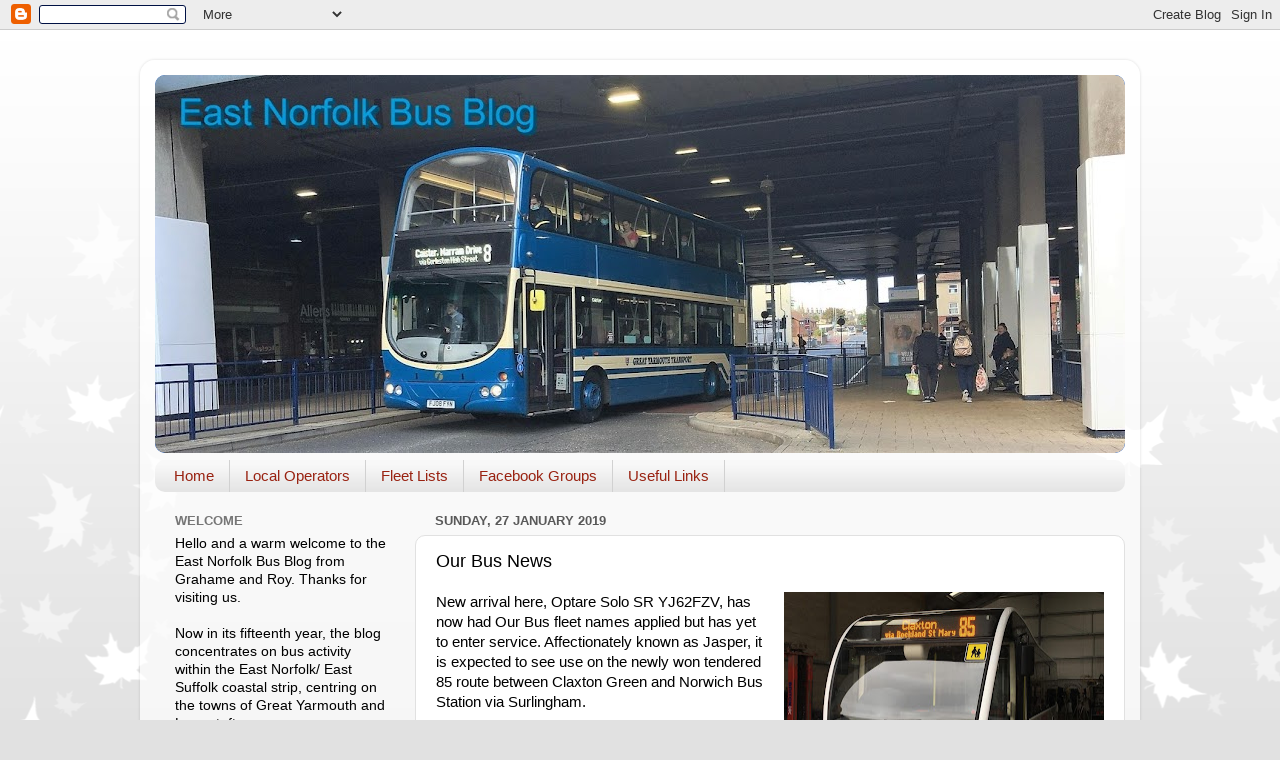

--- FILE ---
content_type: text/html; charset=UTF-8
request_url: https://eastnorfolkbus.blogspot.com/2019/01/our-bus-news.html
body_size: 18862
content:
<!DOCTYPE html>
<html class='v2' dir='ltr' lang='en-GB'>
<head>
<link href='https://www.blogger.com/static/v1/widgets/335934321-css_bundle_v2.css' rel='stylesheet' type='text/css'/>
<meta content='width=1100' name='viewport'/>
<meta content='text/html; charset=UTF-8' http-equiv='Content-Type'/>
<meta content='blogger' name='generator'/>
<link href='https://eastnorfolkbus.blogspot.com/favicon.ico' rel='icon' type='image/x-icon'/>
<link href='https://eastnorfolkbus.blogspot.com/2019/01/our-bus-news.html' rel='canonical'/>
<link rel="alternate" type="application/atom+xml" title="East Norfolk (&amp; East Suffolk) Bus Blog - Atom" href="https://eastnorfolkbus.blogspot.com/feeds/posts/default" />
<link rel="alternate" type="application/rss+xml" title="East Norfolk (&amp; East Suffolk) Bus Blog - RSS" href="https://eastnorfolkbus.blogspot.com/feeds/posts/default?alt=rss" />
<link rel="service.post" type="application/atom+xml" title="East Norfolk (&amp; East Suffolk) Bus Blog - Atom" href="https://www.blogger.com/feeds/691472660940769722/posts/default" />

<link rel="alternate" type="application/atom+xml" title="East Norfolk (&amp; East Suffolk) Bus Blog - Atom" href="https://eastnorfolkbus.blogspot.com/feeds/7024150344499866958/comments/default" />
<!--Can't find substitution for tag [blog.ieCssRetrofitLinks]-->
<link href='https://blogger.googleusercontent.com/img/b/R29vZ2xl/AVvXsEieOENgDwfzhwH0eln23VllLOF0bQnfpp-OKv-M7QP8Vvqr1OXAYz-UExZviQ4mBlfpFLeAZABQ5b-nEyzqxMC76h2hk0motE272RvtDjo9P05-3ciwRrxtiT_Arfi35e-MZPKGnzUVfqM/s320/51218166_943589129178055_7979185844462288896_n.jpg' rel='image_src'/>
<meta content='https://eastnorfolkbus.blogspot.com/2019/01/our-bus-news.html' property='og:url'/>
<meta content='Our Bus News' property='og:title'/>
<meta content='  New arrival here, Optare Solo SR YJ62FZV, has now had Our Bus fleet names applied but has yet to enter service. Affectionately known as Ja...' property='og:description'/>
<meta content='https://blogger.googleusercontent.com/img/b/R29vZ2xl/AVvXsEieOENgDwfzhwH0eln23VllLOF0bQnfpp-OKv-M7QP8Vvqr1OXAYz-UExZviQ4mBlfpFLeAZABQ5b-nEyzqxMC76h2hk0motE272RvtDjo9P05-3ciwRrxtiT_Arfi35e-MZPKGnzUVfqM/w1200-h630-p-k-no-nu/51218166_943589129178055_7979185844462288896_n.jpg' property='og:image'/>
<title>East Norfolk (&amp; East Suffolk) Bus Blog: Our Bus News</title>
<style id='page-skin-1' type='text/css'><!--
/*-----------------------------------------------
Blogger Template Style
Name:     Picture Window
Designer: Blogger
URL:      www.blogger.com
----------------------------------------------- */
/* Content
----------------------------------------------- */
body {
font: normal normal 15px Arial, Tahoma, Helvetica, FreeSans, sans-serif;
color: #000000;
background: #e1e1e1 url(//themes.googleusercontent.com/image?id=0BwVBOzw_-hbMNzE5NTg3YzUtMGU0Mi00OWQ3LTg2NjUtODk1OGVlMjg1YjZj) repeat-x fixed top center /* Credit: Jason Morrow (http://jasonmorrow.etsy.com) */;
}
html body .region-inner {
min-width: 0;
max-width: 100%;
width: auto;
}
.content-outer {
font-size: 90%;
}
a:link {
text-decoration:none;
color: #1555bf;
}
a:visited {
text-decoration:none;
color: #0042b9;
}
a:hover {
text-decoration:underline;
color: #1343e6;
}
.content-outer {
background: transparent url(//www.blogblog.com/1kt/transparent/white80.png) repeat scroll top left;
-moz-border-radius: 15px;
-webkit-border-radius: 15px;
-goog-ms-border-radius: 15px;
border-radius: 15px;
-moz-box-shadow: 0 0 3px rgba(0, 0, 0, .15);
-webkit-box-shadow: 0 0 3px rgba(0, 0, 0, .15);
-goog-ms-box-shadow: 0 0 3px rgba(0, 0, 0, .15);
box-shadow: 0 0 3px rgba(0, 0, 0, .15);
margin: 30px auto;
}
.content-inner {
padding: 15px;
}
/* Header
----------------------------------------------- */
.header-outer {
background: #1555bf url(//www.blogblog.com/1kt/transparent/header_gradient_shade.png) repeat-x scroll top left;
_background-image: none;
color: #ffffff;
-moz-border-radius: 10px;
-webkit-border-radius: 10px;
-goog-ms-border-radius: 10px;
border-radius: 10px;
}
.Header img, .Header #header-inner {
-moz-border-radius: 10px;
-webkit-border-radius: 10px;
-goog-ms-border-radius: 10px;
border-radius: 10px;
}
.header-inner .Header .titlewrapper,
.header-inner .Header .descriptionwrapper {
padding-left: 30px;
padding-right: 30px;
}
.Header h1 {
font: normal normal 36px Arial, Tahoma, Helvetica, FreeSans, sans-serif;
text-shadow: 1px 1px 3px rgba(0, 0, 0, 0.3);
}
.Header h1 a {
color: #ffffff;
}
.Header .description {
font-size: 130%;
}
/* Tabs
----------------------------------------------- */
.tabs-inner {
margin: .5em 0 0;
padding: 0;
}
.tabs-inner .section {
margin: 0;
}
.tabs-inner .widget ul {
padding: 0;
background: #f8f8f8 url(//www.blogblog.com/1kt/transparent/tabs_gradient_shade.png) repeat scroll bottom;
-moz-border-radius: 10px;
-webkit-border-radius: 10px;
-goog-ms-border-radius: 10px;
border-radius: 10px;
}
.tabs-inner .widget li {
border: none;
}
.tabs-inner .widget li a {
display: inline-block;
padding: .5em 1em;
margin-right: 0;
color: #992211;
font: normal normal 15px Arial, Tahoma, Helvetica, FreeSans, sans-serif;
-moz-border-radius: 0 0 0 0;
-webkit-border-top-left-radius: 0;
-webkit-border-top-right-radius: 0;
-goog-ms-border-radius: 0 0 0 0;
border-radius: 0 0 0 0;
background: transparent none no-repeat scroll top left;
border-right: 1px solid #d1d1d1;
}
.tabs-inner .widget li:first-child a {
padding-left: 1.25em;
-moz-border-radius-topleft: 10px;
-moz-border-radius-bottomleft: 10px;
-webkit-border-top-left-radius: 10px;
-webkit-border-bottom-left-radius: 10px;
-goog-ms-border-top-left-radius: 10px;
-goog-ms-border-bottom-left-radius: 10px;
border-top-left-radius: 10px;
border-bottom-left-radius: 10px;
}
.tabs-inner .widget li.selected a,
.tabs-inner .widget li a:hover {
position: relative;
z-index: 1;
background: #ffffff url(//www.blogblog.com/1kt/transparent/tabs_gradient_shade.png) repeat scroll bottom;
color: #000000;
-moz-box-shadow: 0 0 0 rgba(0, 0, 0, .15);
-webkit-box-shadow: 0 0 0 rgba(0, 0, 0, .15);
-goog-ms-box-shadow: 0 0 0 rgba(0, 0, 0, .15);
box-shadow: 0 0 0 rgba(0, 0, 0, .15);
}
/* Headings
----------------------------------------------- */
h2 {
font: bold normal 13px Arial, Tahoma, Helvetica, FreeSans, sans-serif;
text-transform: uppercase;
color: #767676;
margin: .5em 0;
}
/* Main
----------------------------------------------- */
.main-outer {
background: transparent none repeat scroll top center;
-moz-border-radius: 0 0 0 0;
-webkit-border-top-left-radius: 0;
-webkit-border-top-right-radius: 0;
-webkit-border-bottom-left-radius: 0;
-webkit-border-bottom-right-radius: 0;
-goog-ms-border-radius: 0 0 0 0;
border-radius: 0 0 0 0;
-moz-box-shadow: 0 0 0 rgba(0, 0, 0, .15);
-webkit-box-shadow: 0 0 0 rgba(0, 0, 0, .15);
-goog-ms-box-shadow: 0 0 0 rgba(0, 0, 0, .15);
box-shadow: 0 0 0 rgba(0, 0, 0, .15);
}
.main-inner {
padding: 15px 5px 20px;
}
.main-inner .column-center-inner {
padding: 0 0;
}
.main-inner .column-left-inner {
padding-left: 0;
}
.main-inner .column-right-inner {
padding-right: 0;
}
/* Posts
----------------------------------------------- */
h3.post-title {
margin: 0;
font: normal normal 18px Arial, Tahoma, Helvetica, FreeSans, sans-serif;
}
.comments h4 {
margin: 1em 0 0;
font: normal normal 18px Arial, Tahoma, Helvetica, FreeSans, sans-serif;
}
.date-header span {
color: #595959;
}
.post-outer {
background-color: #ffffff;
border: solid 1px #e1e1e1;
-moz-border-radius: 10px;
-webkit-border-radius: 10px;
border-radius: 10px;
-goog-ms-border-radius: 10px;
padding: 15px 20px;
margin: 0 -20px 20px;
}
.post-body {
line-height: 1.4;
font-size: 110%;
position: relative;
}
.post-header {
margin: 0 0 1.5em;
color: #a1a1a1;
line-height: 1.6;
}
.post-footer {
margin: .5em 0 0;
color: #a1a1a1;
line-height: 1.6;
}
#blog-pager {
font-size: 140%
}
#comments .comment-author {
padding-top: 1.5em;
border-top: dashed 1px #ccc;
border-top: dashed 1px rgba(128, 128, 128, .5);
background-position: 0 1.5em;
}
#comments .comment-author:first-child {
padding-top: 0;
border-top: none;
}
.avatar-image-container {
margin: .2em 0 0;
}
/* Comments
----------------------------------------------- */
.comments .comments-content .icon.blog-author {
background-repeat: no-repeat;
background-image: url([data-uri]);
}
.comments .comments-content .loadmore a {
border-top: 1px solid #1343e6;
border-bottom: 1px solid #1343e6;
}
.comments .continue {
border-top: 2px solid #1343e6;
}
/* Widgets
----------------------------------------------- */
.widget ul, .widget #ArchiveList ul.flat {
padding: 0;
list-style: none;
}
.widget ul li, .widget #ArchiveList ul.flat li {
border-top: dashed 1px #ccc;
border-top: dashed 1px rgba(128, 128, 128, .5);
}
.widget ul li:first-child, .widget #ArchiveList ul.flat li:first-child {
border-top: none;
}
.widget .post-body ul {
list-style: disc;
}
.widget .post-body ul li {
border: none;
}
/* Footer
----------------------------------------------- */
.footer-outer {
color:#f1f1f1;
background: transparent url(https://resources.blogblog.com/blogblog/data/1kt/transparent/black50.png) repeat scroll top left;
-moz-border-radius: 10px 10px 10px 10px;
-webkit-border-top-left-radius: 10px;
-webkit-border-top-right-radius: 10px;
-webkit-border-bottom-left-radius: 10px;
-webkit-border-bottom-right-radius: 10px;
-goog-ms-border-radius: 10px 10px 10px 10px;
border-radius: 10px 10px 10px 10px;
-moz-box-shadow: 0 0 0 rgba(0, 0, 0, .15);
-webkit-box-shadow: 0 0 0 rgba(0, 0, 0, .15);
-goog-ms-box-shadow: 0 0 0 rgba(0, 0, 0, .15);
box-shadow: 0 0 0 rgba(0, 0, 0, .15);
}
.footer-inner {
padding: 10px 5px 20px;
}
.footer-outer a {
color: #f1e4ff;
}
.footer-outer a:visited {
color: #b8a1d0;
}
.footer-outer a:hover {
color: #ffffff;
}
.footer-outer .widget h2 {
color: #c0c0c0;
}
/* Mobile
----------------------------------------------- */
html body.mobile {
height: auto;
}
html body.mobile {
min-height: 480px;
background-size: 100% auto;
}
.mobile .body-fauxcolumn-outer {
background: transparent none repeat scroll top left;
}
html .mobile .mobile-date-outer, html .mobile .blog-pager {
border-bottom: none;
background: transparent none repeat scroll top center;
margin-bottom: 10px;
}
.mobile .date-outer {
background: transparent none repeat scroll top center;
}
.mobile .header-outer, .mobile .main-outer,
.mobile .post-outer, .mobile .footer-outer {
-moz-border-radius: 0;
-webkit-border-radius: 0;
-goog-ms-border-radius: 0;
border-radius: 0;
}
.mobile .content-outer,
.mobile .main-outer,
.mobile .post-outer {
background: inherit;
border: none;
}
.mobile .content-outer {
font-size: 100%;
}
.mobile-link-button {
background-color: #1555bf;
}
.mobile-link-button a:link, .mobile-link-button a:visited {
color: #ffffff;
}
.mobile-index-contents {
color: #000000;
}
.mobile .tabs-inner .PageList .widget-content {
background: #ffffff url(//www.blogblog.com/1kt/transparent/tabs_gradient_shade.png) repeat scroll bottom;
color: #000000;
}
.mobile .tabs-inner .PageList .widget-content .pagelist-arrow {
border-left: 1px solid #d1d1d1;
}

--></style>
<style id='template-skin-1' type='text/css'><!--
body {
min-width: 1000px;
}
.content-outer, .content-fauxcolumn-outer, .region-inner {
min-width: 1000px;
max-width: 1000px;
_width: 1000px;
}
.main-inner .columns {
padding-left: 260px;
padding-right: 0px;
}
.main-inner .fauxcolumn-center-outer {
left: 260px;
right: 0px;
/* IE6 does not respect left and right together */
_width: expression(this.parentNode.offsetWidth -
parseInt("260px") -
parseInt("0px") + 'px');
}
.main-inner .fauxcolumn-left-outer {
width: 260px;
}
.main-inner .fauxcolumn-right-outer {
width: 0px;
}
.main-inner .column-left-outer {
width: 260px;
right: 100%;
margin-left: -260px;
}
.main-inner .column-right-outer {
width: 0px;
margin-right: -0px;
}
#layout {
min-width: 0;
}
#layout .content-outer {
min-width: 0;
width: 800px;
}
#layout .region-inner {
min-width: 0;
width: auto;
}
body#layout div.add_widget {
padding: 8px;
}
body#layout div.add_widget a {
margin-left: 32px;
}
--></style>
<style>
    body {background-image:url(\/\/themes.googleusercontent.com\/image?id=0BwVBOzw_-hbMNzE5NTg3YzUtMGU0Mi00OWQ3LTg2NjUtODk1OGVlMjg1YjZj);}
    
@media (max-width: 200px) { body {background-image:url(\/\/themes.googleusercontent.com\/image?id=0BwVBOzw_-hbMNzE5NTg3YzUtMGU0Mi00OWQ3LTg2NjUtODk1OGVlMjg1YjZj&options=w200);}}
@media (max-width: 400px) and (min-width: 201px) { body {background-image:url(\/\/themes.googleusercontent.com\/image?id=0BwVBOzw_-hbMNzE5NTg3YzUtMGU0Mi00OWQ3LTg2NjUtODk1OGVlMjg1YjZj&options=w400);}}
@media (max-width: 800px) and (min-width: 401px) { body {background-image:url(\/\/themes.googleusercontent.com\/image?id=0BwVBOzw_-hbMNzE5NTg3YzUtMGU0Mi00OWQ3LTg2NjUtODk1OGVlMjg1YjZj&options=w800);}}
@media (max-width: 1200px) and (min-width: 801px) { body {background-image:url(\/\/themes.googleusercontent.com\/image?id=0BwVBOzw_-hbMNzE5NTg3YzUtMGU0Mi00OWQ3LTg2NjUtODk1OGVlMjg1YjZj&options=w1200);}}
/* Last tag covers anything over one higher than the previous max-size cap. */
@media (min-width: 1201px) { body {background-image:url(\/\/themes.googleusercontent.com\/image?id=0BwVBOzw_-hbMNzE5NTg3YzUtMGU0Mi00OWQ3LTg2NjUtODk1OGVlMjg1YjZj&options=w1600);}}
  </style>
<link href='https://www.blogger.com/dyn-css/authorization.css?targetBlogID=691472660940769722&amp;zx=6c6be249-4021-48cf-bdef-1303ec38b4fe' media='none' onload='if(media!=&#39;all&#39;)media=&#39;all&#39;' rel='stylesheet'/><noscript><link href='https://www.blogger.com/dyn-css/authorization.css?targetBlogID=691472660940769722&amp;zx=6c6be249-4021-48cf-bdef-1303ec38b4fe' rel='stylesheet'/></noscript>
<meta name='google-adsense-platform-account' content='ca-host-pub-1556223355139109'/>
<meta name='google-adsense-platform-domain' content='blogspot.com'/>

</head>
<body class='loading variant-shade'>
<div class='navbar section' id='navbar' name='Navbar'><div class='widget Navbar' data-version='1' id='Navbar1'><script type="text/javascript">
    function setAttributeOnload(object, attribute, val) {
      if(window.addEventListener) {
        window.addEventListener('load',
          function(){ object[attribute] = val; }, false);
      } else {
        window.attachEvent('onload', function(){ object[attribute] = val; });
      }
    }
  </script>
<div id="navbar-iframe-container"></div>
<script type="text/javascript" src="https://apis.google.com/js/platform.js"></script>
<script type="text/javascript">
      gapi.load("gapi.iframes:gapi.iframes.style.bubble", function() {
        if (gapi.iframes && gapi.iframes.getContext) {
          gapi.iframes.getContext().openChild({
              url: 'https://www.blogger.com/navbar/691472660940769722?po\x3d7024150344499866958\x26origin\x3dhttps://eastnorfolkbus.blogspot.com',
              where: document.getElementById("navbar-iframe-container"),
              id: "navbar-iframe"
          });
        }
      });
    </script><script type="text/javascript">
(function() {
var script = document.createElement('script');
script.type = 'text/javascript';
script.src = '//pagead2.googlesyndication.com/pagead/js/google_top_exp.js';
var head = document.getElementsByTagName('head')[0];
if (head) {
head.appendChild(script);
}})();
</script>
</div></div>
<div class='body-fauxcolumns'>
<div class='fauxcolumn-outer body-fauxcolumn-outer'>
<div class='cap-top'>
<div class='cap-left'></div>
<div class='cap-right'></div>
</div>
<div class='fauxborder-left'>
<div class='fauxborder-right'></div>
<div class='fauxcolumn-inner'>
</div>
</div>
<div class='cap-bottom'>
<div class='cap-left'></div>
<div class='cap-right'></div>
</div>
</div>
</div>
<div class='content'>
<div class='content-fauxcolumns'>
<div class='fauxcolumn-outer content-fauxcolumn-outer'>
<div class='cap-top'>
<div class='cap-left'></div>
<div class='cap-right'></div>
</div>
<div class='fauxborder-left'>
<div class='fauxborder-right'></div>
<div class='fauxcolumn-inner'>
</div>
</div>
<div class='cap-bottom'>
<div class='cap-left'></div>
<div class='cap-right'></div>
</div>
</div>
</div>
<div class='content-outer'>
<div class='content-cap-top cap-top'>
<div class='cap-left'></div>
<div class='cap-right'></div>
</div>
<div class='fauxborder-left content-fauxborder-left'>
<div class='fauxborder-right content-fauxborder-right'></div>
<div class='content-inner'>
<header>
<div class='header-outer'>
<div class='header-cap-top cap-top'>
<div class='cap-left'></div>
<div class='cap-right'></div>
</div>
<div class='fauxborder-left header-fauxborder-left'>
<div class='fauxborder-right header-fauxborder-right'></div>
<div class='region-inner header-inner'>
<div class='header section' id='header' name='Header'><div class='widget Header' data-version='1' id='Header1'>
<div id='header-inner'>
<a href='https://eastnorfolkbus.blogspot.com/' style='display: block'>
<img alt='East Norfolk (&amp; East Suffolk) Bus Blog' height='378px; ' id='Header1_headerimg' src='https://blogger.googleusercontent.com/img/a/AVvXsEik7TxgCNQTF58WznLBVM4zoETqmieCCm6OY_xN-6U4vS35QGrrFFbCvJzzjbuYemyM051Ov_96PImU1-8RMFmrVRJXBvecUpMEm8gyGTBhuGJqN2DK7WFdTWwyN6yzPrC6FNjwg7e7u7wJZIoMeBjWQuJ-1OEBX3r76eHYzTZqowGpQ8l3nBh7JP1x1w0=s970' style='display: block' width='970px; '/>
</a>
</div>
</div></div>
</div>
</div>
<div class='header-cap-bottom cap-bottom'>
<div class='cap-left'></div>
<div class='cap-right'></div>
</div>
</div>
</header>
<div class='tabs-outer'>
<div class='tabs-cap-top cap-top'>
<div class='cap-left'></div>
<div class='cap-right'></div>
</div>
<div class='fauxborder-left tabs-fauxborder-left'>
<div class='fauxborder-right tabs-fauxborder-right'></div>
<div class='region-inner tabs-inner'>
<div class='tabs section' id='crosscol' name='Cross-column'><div class='widget PageList' data-version='1' id='PageList1'>
<h2>Useful Links</h2>
<div class='widget-content'>
<ul>
<li>
<a href='https://eastnorfolkbus.blogspot.com/'>Home</a>
</li>
<li>
<a href='https://eastnorfolkbus.blogspot.com/p/local-operators.html'>Local Operators</a>
</li>
<li>
<a href='https://eastnorfolkbus.blogspot.com/p/fleet-lists.html'>Fleet Lists</a>
</li>
<li>
<a href='https://eastnorfolkbus.blogspot.com/p/facebook-groups.html'>Facebook Groups</a>
</li>
<li>
<a href='https://eastnorfolkbus.blogspot.com/p/useful-links.html'>Useful Links</a>
</li>
</ul>
<div class='clear'></div>
</div>
</div></div>
<div class='tabs no-items section' id='crosscol-overflow' name='Cross-Column 2'></div>
</div>
</div>
<div class='tabs-cap-bottom cap-bottom'>
<div class='cap-left'></div>
<div class='cap-right'></div>
</div>
</div>
<div class='main-outer'>
<div class='main-cap-top cap-top'>
<div class='cap-left'></div>
<div class='cap-right'></div>
</div>
<div class='fauxborder-left main-fauxborder-left'>
<div class='fauxborder-right main-fauxborder-right'></div>
<div class='region-inner main-inner'>
<div class='columns fauxcolumns'>
<div class='fauxcolumn-outer fauxcolumn-center-outer'>
<div class='cap-top'>
<div class='cap-left'></div>
<div class='cap-right'></div>
</div>
<div class='fauxborder-left'>
<div class='fauxborder-right'></div>
<div class='fauxcolumn-inner'>
</div>
</div>
<div class='cap-bottom'>
<div class='cap-left'></div>
<div class='cap-right'></div>
</div>
</div>
<div class='fauxcolumn-outer fauxcolumn-left-outer'>
<div class='cap-top'>
<div class='cap-left'></div>
<div class='cap-right'></div>
</div>
<div class='fauxborder-left'>
<div class='fauxborder-right'></div>
<div class='fauxcolumn-inner'>
</div>
</div>
<div class='cap-bottom'>
<div class='cap-left'></div>
<div class='cap-right'></div>
</div>
</div>
<div class='fauxcolumn-outer fauxcolumn-right-outer'>
<div class='cap-top'>
<div class='cap-left'></div>
<div class='cap-right'></div>
</div>
<div class='fauxborder-left'>
<div class='fauxborder-right'></div>
<div class='fauxcolumn-inner'>
</div>
</div>
<div class='cap-bottom'>
<div class='cap-left'></div>
<div class='cap-right'></div>
</div>
</div>
<!-- corrects IE6 width calculation -->
<div class='columns-inner'>
<div class='column-center-outer'>
<div class='column-center-inner'>
<div class='main section' id='main' name='Main'><div class='widget Blog' data-version='1' id='Blog1'>
<div class='blog-posts hfeed'>

          <div class="date-outer">
        
<h2 class='date-header'><span>Sunday, 27 January 2019</span></h2>

          <div class="date-posts">
        
<div class='post-outer'>
<div class='post hentry uncustomized-post-template' itemprop='blogPost' itemscope='itemscope' itemtype='http://schema.org/BlogPosting'>
<meta content='https://blogger.googleusercontent.com/img/b/R29vZ2xl/AVvXsEieOENgDwfzhwH0eln23VllLOF0bQnfpp-OKv-M7QP8Vvqr1OXAYz-UExZviQ4mBlfpFLeAZABQ5b-nEyzqxMC76h2hk0motE272RvtDjo9P05-3ciwRrxtiT_Arfi35e-MZPKGnzUVfqM/s320/51218166_943589129178055_7979185844462288896_n.jpg' itemprop='image_url'/>
<meta content='691472660940769722' itemprop='blogId'/>
<meta content='7024150344499866958' itemprop='postId'/>
<a name='7024150344499866958'></a>
<h3 class='post-title entry-title' itemprop='name'>
Our Bus News
</h3>
<div class='post-header'>
<div class='post-header-line-1'></div>
</div>
<div class='post-body entry-content' id='post-body-7024150344499866958' itemprop='description articleBody'>
<div class="separator" style="clear: both; text-align: center;">
<a href="https://blogger.googleusercontent.com/img/b/R29vZ2xl/AVvXsEieOENgDwfzhwH0eln23VllLOF0bQnfpp-OKv-M7QP8Vvqr1OXAYz-UExZviQ4mBlfpFLeAZABQ5b-nEyzqxMC76h2hk0motE272RvtDjo9P05-3ciwRrxtiT_Arfi35e-MZPKGnzUVfqM/s1600/51218166_943589129178055_7979185844462288896_n.jpg" imageanchor="1" style="clear: right; float: right; margin-bottom: 1em; margin-left: 1em;"><img border="0" data-original-height="1200" data-original-width="1600" height="239" src="https://blogger.googleusercontent.com/img/b/R29vZ2xl/AVvXsEieOENgDwfzhwH0eln23VllLOF0bQnfpp-OKv-M7QP8Vvqr1OXAYz-UExZviQ4mBlfpFLeAZABQ5b-nEyzqxMC76h2hk0motE272RvtDjo9P05-3ciwRrxtiT_Arfi35e-MZPKGnzUVfqM/s320/51218166_943589129178055_7979185844462288896_n.jpg" width="320" /></a></div>
New arrival here, Optare Solo SR YJ62FZV, has now had Our Bus fleet names applied but has yet to enter service. Affectionately known as Jasper, it is expected to see use on the newly won tendered 85 route between Claxton Green and Norwich Bus Station via Surlingham.<div>
<br /></div>
Yet another Optare Solo has been acquired and is expected soon. W441CWX&nbsp;is to arrive by low-loader and will donate its engine to CN05JYP. It will also be stripped for spare parts.<div>
<br /></div>
<div>
W441CWX was new to Crystals of Dartford and saw further use with Tellings - Golden Miller and Metrobus before passing to Classic Coaches of County Durham in June 2006. It was last taxed in March 2013.</div>
<div>
<br /></div>
<div>
My thanks to Sam Larke for the information and photo. The history of W441CWX was taken from the Metrobus Route and Fleet History website.</div>
<div>
<br /></div>
<div>
Roy</div>
<div style='clear: both;'></div>
</div>
<div class='post-footer'>
<div class='post-footer-line post-footer-line-1'>
<span class='post-author vcard'>
Posted by
<span class='fn' itemprop='author' itemscope='itemscope' itemtype='http://schema.org/Person'>
<meta content='https://www.blogger.com/profile/16324171503879244065' itemprop='url'/>
<a class='g-profile' href='https://www.blogger.com/profile/16324171503879244065' rel='author' title='author profile'>
<span itemprop='name'>eastnorfolkbus</span>
</a>
</span>
</span>
<span class='post-timestamp'>
at
<meta content='https://eastnorfolkbus.blogspot.com/2019/01/our-bus-news.html' itemprop='url'/>
<a class='timestamp-link' href='https://eastnorfolkbus.blogspot.com/2019/01/our-bus-news.html' rel='bookmark' title='permanent link'><abbr class='published' itemprop='datePublished' title='2019-01-27T15:14:00Z'>15:14</abbr></a>
</span>
<span class='post-comment-link'>
</span>
<span class='post-icons'>
<span class='item-control blog-admin pid-447670452'>
<a href='https://www.blogger.com/post-edit.g?blogID=691472660940769722&postID=7024150344499866958&from=pencil' title='Edit Post'>
<img alt='' class='icon-action' height='18' src='https://resources.blogblog.com/img/icon18_edit_allbkg.gif' width='18'/>
</a>
</span>
</span>
<div class='post-share-buttons goog-inline-block'>
<a class='goog-inline-block share-button sb-email' href='https://www.blogger.com/share-post.g?blogID=691472660940769722&postID=7024150344499866958&target=email' target='_blank' title='Email This'><span class='share-button-link-text'>Email This</span></a><a class='goog-inline-block share-button sb-blog' href='https://www.blogger.com/share-post.g?blogID=691472660940769722&postID=7024150344499866958&target=blog' onclick='window.open(this.href, "_blank", "height=270,width=475"); return false;' target='_blank' title='BlogThis!'><span class='share-button-link-text'>BlogThis!</span></a><a class='goog-inline-block share-button sb-twitter' href='https://www.blogger.com/share-post.g?blogID=691472660940769722&postID=7024150344499866958&target=twitter' target='_blank' title='Share to X'><span class='share-button-link-text'>Share to X</span></a><a class='goog-inline-block share-button sb-facebook' href='https://www.blogger.com/share-post.g?blogID=691472660940769722&postID=7024150344499866958&target=facebook' onclick='window.open(this.href, "_blank", "height=430,width=640"); return false;' target='_blank' title='Share to Facebook'><span class='share-button-link-text'>Share to Facebook</span></a><a class='goog-inline-block share-button sb-pinterest' href='https://www.blogger.com/share-post.g?blogID=691472660940769722&postID=7024150344499866958&target=pinterest' target='_blank' title='Share to Pinterest'><span class='share-button-link-text'>Share to Pinterest</span></a>
</div>
</div>
<div class='post-footer-line post-footer-line-2'>
<span class='post-labels'>
</span>
</div>
<div class='post-footer-line post-footer-line-3'>
<span class='post-location'>
</span>
</div>
</div>
</div>
<div class='comments' id='comments'>
<a name='comments'></a>
<h4>No comments:</h4>
<div id='Blog1_comments-block-wrapper'>
<dl class='avatar-comment-indent' id='comments-block'>
</dl>
</div>
<p class='comment-footer'>
<div class='comment-form'>
<a name='comment-form'></a>
<h4 id='comment-post-message'>Post a Comment</h4>
<p>
</p>
<a href='https://www.blogger.com/comment/frame/691472660940769722?po=7024150344499866958&hl=en-GB&saa=85391&origin=https://eastnorfolkbus.blogspot.com' id='comment-editor-src'></a>
<iframe allowtransparency='true' class='blogger-iframe-colorize blogger-comment-from-post' frameborder='0' height='410px' id='comment-editor' name='comment-editor' src='' width='100%'></iframe>
<script src='https://www.blogger.com/static/v1/jsbin/2830521187-comment_from_post_iframe.js' type='text/javascript'></script>
<script type='text/javascript'>
      BLOG_CMT_createIframe('https://www.blogger.com/rpc_relay.html');
    </script>
</div>
</p>
</div>
</div>

        </div></div>
      
</div>
<div class='blog-pager' id='blog-pager'>
<span id='blog-pager-newer-link'>
<a class='blog-pager-newer-link' href='https://eastnorfolkbus.blogspot.com/2019/01/konectbus-service-withdrawals.html' id='Blog1_blog-pager-newer-link' title='Newer Post'>Newer Post</a>
</span>
<span id='blog-pager-older-link'>
<a class='blog-pager-older-link' href='https://eastnorfolkbus.blogspot.com/2019/01/returns-to-service.html' id='Blog1_blog-pager-older-link' title='Older Post'>Older Post</a>
</span>
<a class='home-link' href='https://eastnorfolkbus.blogspot.com/'>Home</a>
</div>
<div class='clear'></div>
<div class='post-feeds'>
<div class='feed-links'>
Subscribe to:
<a class='feed-link' href='https://eastnorfolkbus.blogspot.com/feeds/7024150344499866958/comments/default' target='_blank' type='application/atom+xml'>Post Comments (Atom)</a>
</div>
</div>
</div></div>
</div>
</div>
<div class='column-left-outer'>
<div class='column-left-inner'>
<aside>
<div class='sidebar section' id='sidebar-left-1'><div class='widget Text' data-version='1' id='Text2'>
<h2 class='title'>Welcome</h2>
<div class='widget-content'>
Hello and a warm welcome to the East Norfolk Bus Blog from Grahame and Roy. Thanks for visiting us.<br />
<br />
Now in its fifteenth year, the blog concentrates on bus activity within the East Norfolk/ East Suffolk coastal strip, centring on the towns of Great Yarmouth and Lowestoft.<br />
<br />
There are often frequent reports of visits to other parts of the UK and sometimes from abroad.<br />
<br />
We also welcome reports and photos from our readers for use on the blog with full credit given. This can remain anonymous if you wish.<br />
<br />
Our email address is<br />
eastnorfolkbus@yahoo.com<br />
<br />
The location of our twitter (X) feed has recently changed and is now.<br />
https://x.com/eastnorfolkbus1<br />
<br />
Our Facebook page can be found at <br />
https://facebook.com/east.norfolkbus<br />
<br />
We are also now in Instagram<br />
@eastnorfolkbusblog<br />
<br />
You can also visit our Flickr site by clicking on the image below.<br />
<br />
Finally, please continue to revisit us as we regularly update our news pages. We hope you enjoy the content
</div>
<div class='clear'></div>
</div><div class='widget Image' data-version='1' id='Image1'>
<div class='widget-content'>
<a href='https://www.flickr.com/photos/eastnorfolkbus/albums'>
<img alt='' height='236' id='Image1_img' src='https://blogger.googleusercontent.com/img/b/R29vZ2xl/AVvXsEjMADK2AZUYmwfjTJfra_EpS0aNu36kMXGMc3FzOZdrQQFKuez4oVSMWtpDPzLfIwILlOJLp4V5A1cp4t3WHvg2X0MNmPuXM4r8fv28TW9-XXfoTGMBp6vUzDOK45izSnBiw35MbF6lAGM/s315/FEC+32348+CRZ266+North+Drive+Great+Yarmouth+2021_06_02.JPG' width='315'/>
</a>
<br/>
</div>
<div class='clear'></div>
</div><div class='widget BlogList' data-version='1' id='BlogList1'>
<h2 class='title'>Other Blogs Of Interest</h2>
<div class='widget-content'>
<div class='blog-list-container' id='BlogList1_container'>
<ul id='BlogList1_blogs'>
<li style='display: block;'>
<div class='blog-icon'>
<img data-lateloadsrc='https://lh3.googleusercontent.com/blogger_img_proxy/AEn0k_ssMhlwsc-D6h4qEnHI92guskpM6DShDXOYwduQOpTku8Y1qiHVYPQGYOLu_5suA_XHIXlhDW445jeUjUUModDwj5zo13vb5bk5VZ6BgWOQUSpgInNa6z6IVxKT=s16-w16-h16' height='16' width='16'/>
</div>
<div class='blog-content'>
<div class='blog-title'>
<a href='http://publictransportexperience.blogspot.com/' target='_blank'>
Public Transport Experience</a>
</div>
<div class='item-content'>
<div class='item-thumbnail'>
<a href='http://publictransportexperience.blogspot.com/' target='_blank'>
<img alt='' border='0' height='72' src='https://blogger.googleusercontent.com/img/b/R29vZ2xl/AVvXsEjV4E9WXbcBhztmmmLTNKQLMn1Je2JDD6R3XoJs-lygo3slBdRe-x0_a2tzGlJoUrWBeRX9fRER9phnw4uhwuwSXurVsRMIXrx24_yeOk3yRRtisstX3FhXeQPtj9WDq-vBYs2M3hBuMpDviXRmERpf2Wt4gq2oFcz4mqqNc8tZuEzD35XBjmu7P1XxgLQ/s72-w400-h184-c/1000016734.jpg' width='72'/>
</a>
</div>
<span class='item-title'>
<a href='http://publictransportexperience.blogspot.com/2026/01/go-ahead-grabs-all-2.html' target='_blank'>
Go Ahead Grabs All (2)
</a>
</span>

                      -
                    
<span class='item-snippet'>


Tinner Service, Thinner Service!
25 years ago, First Western National operated an hourly service 18 between 
Penzance and Truro; also a two hourly 14 betwe...
</span>
<div class='item-time'>
6 hours ago
</div>
</div>
</div>
<div style='clear: both;'></div>
</li>
<li style='display: block;'>
<div class='blog-icon'>
<img data-lateloadsrc='https://lh3.googleusercontent.com/blogger_img_proxy/AEn0k_tuZYAxh6LLnbnW2nuk19DD5VOyO_xcmZsW04vg0uU6PuzEnrcIgQU7nCnx3DbcBwHiYHy8fY9yJqGAGAyjhtKCuPTlVmwRo4WiF2qmNPVi=s16-w16-h16' height='16' width='16'/>
</div>
<div class='blog-content'>
<div class='blog-title'>
<a href='http://www.plymothiantransit.com/' target='_blank'>
Plymothian Transit</a>
</div>
<div class='item-content'>
<span class='item-title'>
<a href='http://www.plymothiantransit.com/2026/01/citybus-go-flix.html' target='_blank'>
Citybus go Flix
</a>
</span>

                      -
                    
<span class='item-snippet'>


 Plymouth Citybus and FlixBus have announced a new partnership, with 
long-distance coach services expected to begin in spring 2026.

Under the agreement, ...
</span>
<div class='item-time'>
12 hours ago
</div>
</div>
</div>
<div style='clear: both;'></div>
</li>
<li style='display: block;'>
<div class='blog-icon'>
<img data-lateloadsrc='https://lh3.googleusercontent.com/blogger_img_proxy/AEn0k_uIapklXQsbfnH0GT7imsaSXU7QVE2t_lUARNgSn05SEEqSPPlD37ZgrdljPT-Mh-ndDKELUVz-2LLZ-Ro9PRifKGJfdqD6v_gII8G__bBTyZ6D=s16-w16-h16' height='16' width='16'/>
</div>
<div class='blog-content'>
<div class='blog-title'>
<a href='http://humbertransport.blogspot.com/' target='_blank'>
Humber Transport</a>
</div>
<div class='item-content'>
<span class='item-title'>
<a href='http://humbertransport.blogspot.com/2026/01/45-minute-gaps-in-half-hourly-frequency.html' target='_blank'>
45 Minute Gaps in a Half Hourly Frequency
</a>
</span>

                      -
                    
<span class='item-snippet'>


In recent years, Stagecoach putting sporadic 15 minute gaps in a 10 minute 
frequency, or 30 minute gaps in a 20 minute frequency Monday to Friday 
daytime...
</span>
<div class='item-time'>
2 days ago
</div>
</div>
</div>
<div style='clear: both;'></div>
</li>
<li style='display: block;'>
<div class='blog-icon'>
<img data-lateloadsrc='https://lh3.googleusercontent.com/blogger_img_proxy/AEn0k_tCSzPHie2PeLD17HBYMxVvn2SDH_ouXPtfqzhdiHbGMaX4Ocad_OHgsIpiixABuggsN5U_yBjIEd3xq4kZf3vhhB-iumMkcLCBshk5og=s16-w16-h16' height='16' width='16'/>
</div>
<div class='blog-content'>
<div class='blog-title'>
<a href='https://fecx1news.blogspot.com/' target='_blank'>
The X1 Blog</a>
</div>
<div class='item-content'>
<div class='item-thumbnail'>
<a href='https://fecx1news.blogspot.com/' target='_blank'>
<img alt='' border='0' height='72' src='https://blogger.googleusercontent.com/img/a/AVvXsEh22j_Dnyc0D_wdERY0Bl7kWBqIusTfyWf85b4WqGKrZGPrY95EAK12fqADUX0EH1rhTSceurdo5o-m3jVnX-T_kmMgAvdzn8pONX5dMKEUEAAeFG_7-XJ1ZW668-2ay5xoR3No-8XcO-cBOHhL-ZqlV1ziCqkTw_NFpT1ZdJvgt5A2XMQx8k-Qx3z75Kqk=s72-c' width='72'/>
</a>
</div>
<span class='item-title'>
<a href='https://fecx1news.blogspot.com/2026/01/january-13th-2026-i-was-thinking-about.html' target='_blank'>
</a>
</span>

                      -
                    
<span class='item-snippet'>


 Tuesday January 13th 2026

I was thinking about the XL blog the other day and decided I should really 
update it after all !!

The current buses have done...
</span>
<div class='item-time'>
1 week ago
</div>
</div>
</div>
<div style='clear: both;'></div>
</li>
<li style='display: block;'>
<div class='blog-icon'>
<img data-lateloadsrc='https://lh3.googleusercontent.com/blogger_img_proxy/AEn0k_uqyilDabuF-RiV1M2GE8oLBiRmGRk9ByxOQlHDTi2AcbOxuHO0QQOCd7tEHavZb462xfei1EfSvBPdz3mMqnnwEQIF2A=s16-w16-h16' height='16' width='16'/>
</div>
<div class='blog-content'>
<div class='blog-title'>
<a href='https://hantsbus.blog' target='_blank'>
Hampshire Bus Update</a>
</div>
<div class='item-content'>
<span class='item-title'>
<a href='https://hantsbus.blog/2026/01/friday-2nd-january-2026/' target='_blank'>
Friday 2nd January 2026
</a>
</span>

                      -
                    
<span class='item-snippet'>
Reading Time: 4 minutesFor one last time this festive season, as some of 
you are awaiting the snow to fall and others praying that it doesn&#8217;t, we 
look at t...
</span>
<div class='item-time'>
2 weeks ago
</div>
</div>
</div>
<div style='clear: both;'></div>
</li>
<li style='display: block;'>
<div class='blog-icon'>
<img data-lateloadsrc='https://lh3.googleusercontent.com/blogger_img_proxy/AEn0k_uET7wnZZiPcIkO7QHHZmipWhVWBEWEtT2uZBzJ8IPX9w1Dqekazv76AeYUvYBsXVx_-bXbHKc6AJW8PIT44S-k2UfOKT3yue0oeK1y4iNF=s16-w16-h16' height='16' width='16'/>
</div>
<div class='blog-content'>
<div class='blog-title'>
<a href='http://blackpooltram.blogspot.com/' target='_blank'>
Blackpool Tram Blog</a>
</div>
<div class='item-content'>
<div class='item-thumbnail'>
<a href='http://blackpooltram.blogspot.com/' target='_blank'>
<img alt='' border='0' height='72' src='https://blogger.googleusercontent.com/img/b/R29vZ2xl/AVvXsEhaYDGPblbww_N4Ie6LsjA-c1jARjaO15RU1f3eCdYiNoAAnrjAH5K3C7shW-Dck3-xHv7UYYh7KCuYicMgUrNNRzC15kFnPI6uIzn3khOPtxGRPhfIy3Z4VF1xSJb-J39u1CH-P-rJ0Tv9DIKaGyc71LCIlhDWPcEAPHCds0C800HTQvZ2LkVE65s_I24/s72-w640-h384-c/2025-12-22%20a%20Volvo%20BZL%20BV72KPF%20Poulton.jpg' width='72'/>
</a>
</div>
<span class='item-title'>
<a href='http://blackpooltram.blogspot.com/2025/12/volvo-bzl-electric-demonstrator.html' target='_blank'>
Volvo BZL Electric Demonstrator
</a>
</span>

                      -
                    
<span class='item-snippet'>

*Volvo BZL demonstrator BV72 KPF passing Tithebarn Park in Poulton on 
service 24*Transporabus had a Volvo BZL electric demonstrator in use on 
their servic...
</span>
<div class='item-time'>
4 weeks ago
</div>
</div>
</div>
<div style='clear: both;'></div>
</li>
<li style='display: block;'>
<div class='blog-icon'>
<img data-lateloadsrc='https://lh3.googleusercontent.com/blogger_img_proxy/AEn0k_t2ru7fiyRdE9gAD7cqt6SHeSEryM9FCTEYXaLo9weBuacBIBHXeOBO8U4g9VfeFNvPxlLuAWopUliLAWmu1XJZrFDAiIoccA=s16-w16-h16' height='16' width='16'/>
</div>
<div class='blog-content'>
<div class='blog-title'>
<a href='https://www.onebusbr.com/' target='_blank'>
OneBus - Brasil</a>
</div>
<div class='item-content'>
<div class='item-thumbnail'>
<a href='https://www.onebusbr.com/' target='_blank'>
<img alt='' border='0' height='72' src='https://blogger.googleusercontent.com/img/b/R29vZ2xl/AVvXsEjXXYkeXQvBa765mbsok8jS_o-SeiZNh_9PNVnQkejvggq6iy6LNMm1-XHNBX3dhAbzgsaCrJK7z9P4IUDKUO94W9G2vY2WT5qGrQFWK9MlICPThkz-YeshTt4VJlVhT55g8Ac-HoG56VLTfzAC-stp_G1455YrEkv8A6NoFKJzNYywf2M8eFqVNuvxzA/s72-w640-h456-c/1618.jpg' width='72'/>
</a>
</div>
<span class='item-title'>
<a href='https://www.onebusbr.com/2024/12/tj-turismo-1001.html' target='_blank'>
TJ Turismo - 1001
</a>
</span>

                      -
                    
<span class='item-snippet'>


Comil Campione Invictus DD - Volvo B420R

</span>
<div class='item-time'>
1 year ago
</div>
</div>
</div>
<div style='clear: both;'></div>
</li>
<li style='display: block;'>
<div class='blog-icon'>
<img data-lateloadsrc='https://lh3.googleusercontent.com/blogger_img_proxy/AEn0k_voMXa7AoaRVnVFS1vn3tcxoyKGWtpygRck9l-W0EZCuyWVxamJZUO2XgNlXFzaiJVzKa4z5YVb6X4E2tLS6RqHIbTU7HDF7W5Mqbo=s16-w16-h16' height='16' width='16'/>
</div>
<div class='blog-content'>
<div class='blog-title'>
<a href='http://fyldebus.blogspot.com/' target='_blank'>
Fylde Bus Blog</a>
</div>
<div class='item-content'>
<div class='item-thumbnail'>
<a href='http://fyldebus.blogspot.com/' target='_blank'>
<img alt='' border='0' height='72' src='https://blogger.googleusercontent.com/img/b/R29vZ2xl/AVvXsEhGYXuHUwOHCQt-JL0MbShRPrk-5c8PR1z2LaoIrEnvnjtUQfXkG8cr50GpeTaWaXotRT-h7MsrEoIccGoLaI8epeK4KLAj4E1c5MAwe-LoJ7QHo5cRPSj0dmRfMpSwUXeAQEUZmfekKo24nnQ-BMAwiDMh1sP8hlSBDb-sZ3FnMCz4DAtnlDeiG7JLiW1o/s72-w640-h480-c/Seddon%20Mereside.jpg' width='72'/>
</a>
</div>
<span class='item-title'>
<a href='http://fyldebus.blogspot.com/2024/10/fylde-seddon-survivor.html' target='_blank'>
Fylde Seddon Survivor
</a>
</span>

                      -
                    
<span class='item-snippet'>


*Fylde Seddon 47 poses at Mereside turning circle (probably for the first 
time) after dark on Friday 25th October. (Philip Higgs)* 

Most enthusiasts can ...
</span>
<div class='item-time'>
1 year ago
</div>
</div>
</div>
<div style='clear: both;'></div>
</li>
</ul>
<div class='clear'></div>
</div>
</div>
</div><div class='widget PopularPosts' data-version='1' id='PopularPosts1'>
<h2>Most Recent Popular Posts</h2>
<div class='widget-content popular-posts'>
<ul>
<li>
<div class='item-content'>
<div class='item-thumbnail'>
<a href='https://eastnorfolkbus.blogspot.com/2025/12/seasons-greetings.html' target='_blank'>
<img alt='' border='0' src='https://blogger.googleusercontent.com/img/a/AVvXsEjs6ViRg4YM6ZeAcdoTrllo9-783dAkwQyqbwYEjRb-BsWJJPwHW0BQMu6_NuUq6B84eTnpSfFqQNaJi-4JlIswL6QA7ivyb_gavcPrJwAAOsN2uKXWR4sQ2yFO9GiiFeKlSE1cTg74J4w6Kq2BuGnrLFMnIiMQ7LLOe4BUu2a1g7cryJWZ16b2EX0zZKw=w72-h72-p-k-no-nu'/>
</a>
</div>
<div class='item-title'><a href='https://eastnorfolkbus.blogspot.com/2025/12/seasons-greetings.html'>Season's Greetings</a></div>
<div class='item-snippet'>Well another twelve months has shot by so quickly with many comings and goings for many of our local operators&#8217; fleets. You are able to view...</div>
</div>
<div style='clear: both;'></div>
</li>
<li>
<div class='item-content'>
<div class='item-thumbnail'>
<a href='https://eastnorfolkbus.blogspot.com/2025/12/christmas-eve-in-norwich.html' target='_blank'>
<img alt='' border='0' src='https://blogger.googleusercontent.com/img/b/R29vZ2xl/AVvXsEioc6BkoeMCwrv728tNuxIAcLNjt3DGLjGgPNd8TRAqNyOuv_yk-xAX8ZTJNll5Aq3GE5T4DE245h3ktBnkQ-e93P9k6P-4-D5_IoH6nP87lhApAW84he3yGAidP_uO9_9R3dIC4SaTgzet7L7LgQuzW0SRdNncJMqKeJlUfN17wToqvRCcOYd7Iq9b0lg/w72-h72-p-k-no-nu/98f20124-16b0-4595-a45b-5b287bcb87e6.jpeg'/>
</a>
</div>
<div class='item-title'><a href='https://eastnorfolkbus.blogspot.com/2025/12/christmas-eve-in-norwich.html'>Christmas Eve In Norwich</a></div>
<div class='item-snippet'>A couple of photos taken on Castle Meadow in Norwich on Christmas Eve by Dan High. The first is of a Coastal Clipper liveried Wright Eclipse...</div>
</div>
<div style='clear: both;'></div>
</li>
<li>
<div class='item-content'>
<div class='item-thumbnail'>
<a href='https://eastnorfolkbus.blogspot.com/2026/01/first-update.html' target='_blank'>
<img alt='' border='0' src='https://blogger.googleusercontent.com/img/b/R29vZ2xl/AVvXsEjtJAMev9-MWuyRKgkh9CcO_0dVoPYIGmPRpd6olqZxMxaVtKFK5SEl8V4y73EBy3EvJt9J_wLcyY2C0irRQQirFndAZWeElgTEkz1SD_7YF3ckCNlkatJ-OheQNRdwvhjnr1Hvq4jQcg18K0Ng8uJnpY3Jvl7wMCqA4peOFAPLhrNtdcWhEm6ZK-lDv-Q/w72-h72-p-k-no-nu/10959701405_3ea6c7f5f9_o.jpeg'/>
</a>
</div>
<div class='item-title'><a href='https://eastnorfolkbus.blogspot.com/2026/01/first-update.html'>First Update</a></div>
<div class='item-snippet'>The latest update from First Great Yarmouth is that Coastal Reds Volvo B9 37578 AU58 EDJ returned to duties yesterday after having a new gea...</div>
</div>
<div style='clear: both;'></div>
</li>
<li>
<div class='item-content'>
<div class='item-thumbnail'>
<a href='https://eastnorfolkbus.blogspot.com/2025/08/more-changes.html' target='_blank'>
<img alt='' border='0' src='https://blogger.googleusercontent.com/img/b/R29vZ2xl/AVvXsEhMEj4MmQJOeLOUV_kzCn3oOyilBJ2lWsNmMGPysUegLJOxZHAPyTnT2T-hKQJZPAyDCnWhOeRRvTwmea6W-3lVe_LfMXOgo2UXus_3YeHbwCqqy_RGGxpBi1nfFiIXSFH4XmhP6V81rIlichrcfTF_EIYrkNpNyQFJQPCWPJHZSnvhbk_r0YH5ZfyvrCo/w72-h72-p-k-no-nu/0acbb9e7-eca1-42d5-8fb6-ad1be2d373c9.jpg'/>
</a>
</div>
<div class='item-title'><a href='https://eastnorfolkbus.blogspot.com/2025/08/more-changes.html'>More Changes</a></div>
<div class='item-snippet'>Among the latest changes at First Great Yarmouth and First Lowestoft are the removal of two vehicles from active duty. Coastlink liveried AD...</div>
</div>
<div style='clear: both;'></div>
</li>
<li>
<div class='item-content'>
<div class='item-thumbnail'>
<a href='https://eastnorfolkbus.blogspot.com/2025/12/norwich-thursday.html' target='_blank'>
<img alt='' border='0' src='https://blogger.googleusercontent.com/img/b/R29vZ2xl/AVvXsEgqZgRjuLIdS98jJ-Tq2FfwsjA-Y3UB-6pbure5BMEN9kgFYp0BHL03LePZCHlyN31USetLHtM4-tRLUtBrj3VfS7iLSgrRxazw_1EHrdat7mcEI2Z6-l-ISDOUpJxrb003iR7U3Ei1UXKwqUDkxIiRguuq3gaTlGw5-JLS_uI3Ic0aBK5zsn4OAJHEgik/w72-h72-p-k-no-nu/6aaf9f6f-3ee7-4af2-9d33-e3e2953eadf4.JPG'/>
</a>
</div>
<div class='item-title'><a href='https://eastnorfolkbus.blogspot.com/2025/12/norwich-thursday.html'>Norwich Thursday</a></div>
<div class='item-snippet'>Mark Doggett was in Norwich earlier today viewing activity when he found newly transferred ADL Enviro400 33549 SN58 CFU on its first day in ...</div>
</div>
<div style='clear: both;'></div>
</li>
</ul>
<div class='clear'></div>
</div>
</div><div class='widget BlogArchive' data-version='1' id='BlogArchive1'>
<h2>Blog Archive</h2>
<div class='widget-content'>
<div id='ArchiveList'>
<div id='BlogArchive1_ArchiveList'>
<ul class='hierarchy'>
<li class='archivedate collapsed'>
<a class='toggle' href='javascript:void(0)'>
<span class='zippy'>

        &#9658;&#160;
      
</span>
</a>
<a class='post-count-link' href='https://eastnorfolkbus.blogspot.com/2026/'>
2026
</a>
<span class='post-count' dir='ltr'>(26)</span>
<ul class='hierarchy'>
<li class='archivedate collapsed'>
<a class='toggle' href='javascript:void(0)'>
<span class='zippy'>

        &#9658;&#160;
      
</span>
</a>
<a class='post-count-link' href='https://eastnorfolkbus.blogspot.com/2026/01/'>
January 2026
</a>
<span class='post-count' dir='ltr'>(26)</span>
</li>
</ul>
</li>
</ul>
<ul class='hierarchy'>
<li class='archivedate collapsed'>
<a class='toggle' href='javascript:void(0)'>
<span class='zippy'>

        &#9658;&#160;
      
</span>
</a>
<a class='post-count-link' href='https://eastnorfolkbus.blogspot.com/2025/'>
2025
</a>
<span class='post-count' dir='ltr'>(431)</span>
<ul class='hierarchy'>
<li class='archivedate collapsed'>
<a class='toggle' href='javascript:void(0)'>
<span class='zippy'>

        &#9658;&#160;
      
</span>
</a>
<a class='post-count-link' href='https://eastnorfolkbus.blogspot.com/2025/12/'>
December 2025
</a>
<span class='post-count' dir='ltr'>(36)</span>
</li>
</ul>
<ul class='hierarchy'>
<li class='archivedate collapsed'>
<a class='toggle' href='javascript:void(0)'>
<span class='zippy'>

        &#9658;&#160;
      
</span>
</a>
<a class='post-count-link' href='https://eastnorfolkbus.blogspot.com/2025/11/'>
November 2025
</a>
<span class='post-count' dir='ltr'>(42)</span>
</li>
</ul>
<ul class='hierarchy'>
<li class='archivedate collapsed'>
<a class='toggle' href='javascript:void(0)'>
<span class='zippy'>

        &#9658;&#160;
      
</span>
</a>
<a class='post-count-link' href='https://eastnorfolkbus.blogspot.com/2025/10/'>
October 2025
</a>
<span class='post-count' dir='ltr'>(33)</span>
</li>
</ul>
<ul class='hierarchy'>
<li class='archivedate collapsed'>
<a class='toggle' href='javascript:void(0)'>
<span class='zippy'>

        &#9658;&#160;
      
</span>
</a>
<a class='post-count-link' href='https://eastnorfolkbus.blogspot.com/2025/09/'>
September 2025
</a>
<span class='post-count' dir='ltr'>(42)</span>
</li>
</ul>
<ul class='hierarchy'>
<li class='archivedate collapsed'>
<a class='toggle' href='javascript:void(0)'>
<span class='zippy'>

        &#9658;&#160;
      
</span>
</a>
<a class='post-count-link' href='https://eastnorfolkbus.blogspot.com/2025/08/'>
August 2025
</a>
<span class='post-count' dir='ltr'>(29)</span>
</li>
</ul>
<ul class='hierarchy'>
<li class='archivedate collapsed'>
<a class='toggle' href='javascript:void(0)'>
<span class='zippy'>

        &#9658;&#160;
      
</span>
</a>
<a class='post-count-link' href='https://eastnorfolkbus.blogspot.com/2025/07/'>
July 2025
</a>
<span class='post-count' dir='ltr'>(30)</span>
</li>
</ul>
<ul class='hierarchy'>
<li class='archivedate collapsed'>
<a class='toggle' href='javascript:void(0)'>
<span class='zippy'>

        &#9658;&#160;
      
</span>
</a>
<a class='post-count-link' href='https://eastnorfolkbus.blogspot.com/2025/06/'>
June 2025
</a>
<span class='post-count' dir='ltr'>(31)</span>
</li>
</ul>
<ul class='hierarchy'>
<li class='archivedate collapsed'>
<a class='toggle' href='javascript:void(0)'>
<span class='zippy'>

        &#9658;&#160;
      
</span>
</a>
<a class='post-count-link' href='https://eastnorfolkbus.blogspot.com/2025/05/'>
May 2025
</a>
<span class='post-count' dir='ltr'>(42)</span>
</li>
</ul>
<ul class='hierarchy'>
<li class='archivedate collapsed'>
<a class='toggle' href='javascript:void(0)'>
<span class='zippy'>

        &#9658;&#160;
      
</span>
</a>
<a class='post-count-link' href='https://eastnorfolkbus.blogspot.com/2025/04/'>
April 2025
</a>
<span class='post-count' dir='ltr'>(38)</span>
</li>
</ul>
<ul class='hierarchy'>
<li class='archivedate collapsed'>
<a class='toggle' href='javascript:void(0)'>
<span class='zippy'>

        &#9658;&#160;
      
</span>
</a>
<a class='post-count-link' href='https://eastnorfolkbus.blogspot.com/2025/03/'>
March 2025
</a>
<span class='post-count' dir='ltr'>(41)</span>
</li>
</ul>
<ul class='hierarchy'>
<li class='archivedate collapsed'>
<a class='toggle' href='javascript:void(0)'>
<span class='zippy'>

        &#9658;&#160;
      
</span>
</a>
<a class='post-count-link' href='https://eastnorfolkbus.blogspot.com/2025/02/'>
February 2025
</a>
<span class='post-count' dir='ltr'>(37)</span>
</li>
</ul>
<ul class='hierarchy'>
<li class='archivedate collapsed'>
<a class='toggle' href='javascript:void(0)'>
<span class='zippy'>

        &#9658;&#160;
      
</span>
</a>
<a class='post-count-link' href='https://eastnorfolkbus.blogspot.com/2025/01/'>
January 2025
</a>
<span class='post-count' dir='ltr'>(30)</span>
</li>
</ul>
</li>
</ul>
<ul class='hierarchy'>
<li class='archivedate collapsed'>
<a class='toggle' href='javascript:void(0)'>
<span class='zippy'>

        &#9658;&#160;
      
</span>
</a>
<a class='post-count-link' href='https://eastnorfolkbus.blogspot.com/2024/'>
2024
</a>
<span class='post-count' dir='ltr'>(396)</span>
<ul class='hierarchy'>
<li class='archivedate collapsed'>
<a class='toggle' href='javascript:void(0)'>
<span class='zippy'>

        &#9658;&#160;
      
</span>
</a>
<a class='post-count-link' href='https://eastnorfolkbus.blogspot.com/2024/12/'>
December 2024
</a>
<span class='post-count' dir='ltr'>(25)</span>
</li>
</ul>
<ul class='hierarchy'>
<li class='archivedate collapsed'>
<a class='toggle' href='javascript:void(0)'>
<span class='zippy'>

        &#9658;&#160;
      
</span>
</a>
<a class='post-count-link' href='https://eastnorfolkbus.blogspot.com/2024/11/'>
November 2024
</a>
<span class='post-count' dir='ltr'>(27)</span>
</li>
</ul>
<ul class='hierarchy'>
<li class='archivedate collapsed'>
<a class='toggle' href='javascript:void(0)'>
<span class='zippy'>

        &#9658;&#160;
      
</span>
</a>
<a class='post-count-link' href='https://eastnorfolkbus.blogspot.com/2024/10/'>
October 2024
</a>
<span class='post-count' dir='ltr'>(38)</span>
</li>
</ul>
<ul class='hierarchy'>
<li class='archivedate collapsed'>
<a class='toggle' href='javascript:void(0)'>
<span class='zippy'>

        &#9658;&#160;
      
</span>
</a>
<a class='post-count-link' href='https://eastnorfolkbus.blogspot.com/2024/09/'>
September 2024
</a>
<span class='post-count' dir='ltr'>(29)</span>
</li>
</ul>
<ul class='hierarchy'>
<li class='archivedate collapsed'>
<a class='toggle' href='javascript:void(0)'>
<span class='zippy'>

        &#9658;&#160;
      
</span>
</a>
<a class='post-count-link' href='https://eastnorfolkbus.blogspot.com/2024/08/'>
August 2024
</a>
<span class='post-count' dir='ltr'>(35)</span>
</li>
</ul>
<ul class='hierarchy'>
<li class='archivedate collapsed'>
<a class='toggle' href='javascript:void(0)'>
<span class='zippy'>

        &#9658;&#160;
      
</span>
</a>
<a class='post-count-link' href='https://eastnorfolkbus.blogspot.com/2024/07/'>
July 2024
</a>
<span class='post-count' dir='ltr'>(40)</span>
</li>
</ul>
<ul class='hierarchy'>
<li class='archivedate collapsed'>
<a class='toggle' href='javascript:void(0)'>
<span class='zippy'>

        &#9658;&#160;
      
</span>
</a>
<a class='post-count-link' href='https://eastnorfolkbus.blogspot.com/2024/06/'>
June 2024
</a>
<span class='post-count' dir='ltr'>(39)</span>
</li>
</ul>
<ul class='hierarchy'>
<li class='archivedate collapsed'>
<a class='toggle' href='javascript:void(0)'>
<span class='zippy'>

        &#9658;&#160;
      
</span>
</a>
<a class='post-count-link' href='https://eastnorfolkbus.blogspot.com/2024/05/'>
May 2024
</a>
<span class='post-count' dir='ltr'>(37)</span>
</li>
</ul>
<ul class='hierarchy'>
<li class='archivedate collapsed'>
<a class='toggle' href='javascript:void(0)'>
<span class='zippy'>

        &#9658;&#160;
      
</span>
</a>
<a class='post-count-link' href='https://eastnorfolkbus.blogspot.com/2024/04/'>
April 2024
</a>
<span class='post-count' dir='ltr'>(39)</span>
</li>
</ul>
<ul class='hierarchy'>
<li class='archivedate collapsed'>
<a class='toggle' href='javascript:void(0)'>
<span class='zippy'>

        &#9658;&#160;
      
</span>
</a>
<a class='post-count-link' href='https://eastnorfolkbus.blogspot.com/2024/03/'>
March 2024
</a>
<span class='post-count' dir='ltr'>(38)</span>
</li>
</ul>
<ul class='hierarchy'>
<li class='archivedate collapsed'>
<a class='toggle' href='javascript:void(0)'>
<span class='zippy'>

        &#9658;&#160;
      
</span>
</a>
<a class='post-count-link' href='https://eastnorfolkbus.blogspot.com/2024/02/'>
February 2024
</a>
<span class='post-count' dir='ltr'>(29)</span>
</li>
</ul>
<ul class='hierarchy'>
<li class='archivedate collapsed'>
<a class='toggle' href='javascript:void(0)'>
<span class='zippy'>

        &#9658;&#160;
      
</span>
</a>
<a class='post-count-link' href='https://eastnorfolkbus.blogspot.com/2024/01/'>
January 2024
</a>
<span class='post-count' dir='ltr'>(20)</span>
</li>
</ul>
</li>
</ul>
<ul class='hierarchy'>
<li class='archivedate collapsed'>
<a class='toggle' href='javascript:void(0)'>
<span class='zippy'>

        &#9658;&#160;
      
</span>
</a>
<a class='post-count-link' href='https://eastnorfolkbus.blogspot.com/2023/'>
2023
</a>
<span class='post-count' dir='ltr'>(338)</span>
<ul class='hierarchy'>
<li class='archivedate collapsed'>
<a class='toggle' href='javascript:void(0)'>
<span class='zippy'>

        &#9658;&#160;
      
</span>
</a>
<a class='post-count-link' href='https://eastnorfolkbus.blogspot.com/2023/12/'>
December 2023
</a>
<span class='post-count' dir='ltr'>(18)</span>
</li>
</ul>
<ul class='hierarchy'>
<li class='archivedate collapsed'>
<a class='toggle' href='javascript:void(0)'>
<span class='zippy'>

        &#9658;&#160;
      
</span>
</a>
<a class='post-count-link' href='https://eastnorfolkbus.blogspot.com/2023/11/'>
November 2023
</a>
<span class='post-count' dir='ltr'>(25)</span>
</li>
</ul>
<ul class='hierarchy'>
<li class='archivedate collapsed'>
<a class='toggle' href='javascript:void(0)'>
<span class='zippy'>

        &#9658;&#160;
      
</span>
</a>
<a class='post-count-link' href='https://eastnorfolkbus.blogspot.com/2023/10/'>
October 2023
</a>
<span class='post-count' dir='ltr'>(31)</span>
</li>
</ul>
<ul class='hierarchy'>
<li class='archivedate collapsed'>
<a class='toggle' href='javascript:void(0)'>
<span class='zippy'>

        &#9658;&#160;
      
</span>
</a>
<a class='post-count-link' href='https://eastnorfolkbus.blogspot.com/2023/09/'>
September 2023
</a>
<span class='post-count' dir='ltr'>(25)</span>
</li>
</ul>
<ul class='hierarchy'>
<li class='archivedate collapsed'>
<a class='toggle' href='javascript:void(0)'>
<span class='zippy'>

        &#9658;&#160;
      
</span>
</a>
<a class='post-count-link' href='https://eastnorfolkbus.blogspot.com/2023/08/'>
August 2023
</a>
<span class='post-count' dir='ltr'>(32)</span>
</li>
</ul>
<ul class='hierarchy'>
<li class='archivedate collapsed'>
<a class='toggle' href='javascript:void(0)'>
<span class='zippy'>

        &#9658;&#160;
      
</span>
</a>
<a class='post-count-link' href='https://eastnorfolkbus.blogspot.com/2023/07/'>
July 2023
</a>
<span class='post-count' dir='ltr'>(29)</span>
</li>
</ul>
<ul class='hierarchy'>
<li class='archivedate collapsed'>
<a class='toggle' href='javascript:void(0)'>
<span class='zippy'>

        &#9658;&#160;
      
</span>
</a>
<a class='post-count-link' href='https://eastnorfolkbus.blogspot.com/2023/06/'>
June 2023
</a>
<span class='post-count' dir='ltr'>(28)</span>
</li>
</ul>
<ul class='hierarchy'>
<li class='archivedate collapsed'>
<a class='toggle' href='javascript:void(0)'>
<span class='zippy'>

        &#9658;&#160;
      
</span>
</a>
<a class='post-count-link' href='https://eastnorfolkbus.blogspot.com/2023/05/'>
May 2023
</a>
<span class='post-count' dir='ltr'>(29)</span>
</li>
</ul>
<ul class='hierarchy'>
<li class='archivedate collapsed'>
<a class='toggle' href='javascript:void(0)'>
<span class='zippy'>

        &#9658;&#160;
      
</span>
</a>
<a class='post-count-link' href='https://eastnorfolkbus.blogspot.com/2023/04/'>
April 2023
</a>
<span class='post-count' dir='ltr'>(31)</span>
</li>
</ul>
<ul class='hierarchy'>
<li class='archivedate collapsed'>
<a class='toggle' href='javascript:void(0)'>
<span class='zippy'>

        &#9658;&#160;
      
</span>
</a>
<a class='post-count-link' href='https://eastnorfolkbus.blogspot.com/2023/03/'>
March 2023
</a>
<span class='post-count' dir='ltr'>(40)</span>
</li>
</ul>
<ul class='hierarchy'>
<li class='archivedate collapsed'>
<a class='toggle' href='javascript:void(0)'>
<span class='zippy'>

        &#9658;&#160;
      
</span>
</a>
<a class='post-count-link' href='https://eastnorfolkbus.blogspot.com/2023/02/'>
February 2023
</a>
<span class='post-count' dir='ltr'>(27)</span>
</li>
</ul>
<ul class='hierarchy'>
<li class='archivedate collapsed'>
<a class='toggle' href='javascript:void(0)'>
<span class='zippy'>

        &#9658;&#160;
      
</span>
</a>
<a class='post-count-link' href='https://eastnorfolkbus.blogspot.com/2023/01/'>
January 2023
</a>
<span class='post-count' dir='ltr'>(23)</span>
</li>
</ul>
</li>
</ul>
<ul class='hierarchy'>
<li class='archivedate collapsed'>
<a class='toggle' href='javascript:void(0)'>
<span class='zippy'>

        &#9658;&#160;
      
</span>
</a>
<a class='post-count-link' href='https://eastnorfolkbus.blogspot.com/2022/'>
2022
</a>
<span class='post-count' dir='ltr'>(371)</span>
<ul class='hierarchy'>
<li class='archivedate collapsed'>
<a class='toggle' href='javascript:void(0)'>
<span class='zippy'>

        &#9658;&#160;
      
</span>
</a>
<a class='post-count-link' href='https://eastnorfolkbus.blogspot.com/2022/12/'>
December 2022
</a>
<span class='post-count' dir='ltr'>(33)</span>
</li>
</ul>
<ul class='hierarchy'>
<li class='archivedate collapsed'>
<a class='toggle' href='javascript:void(0)'>
<span class='zippy'>

        &#9658;&#160;
      
</span>
</a>
<a class='post-count-link' href='https://eastnorfolkbus.blogspot.com/2022/11/'>
November 2022
</a>
<span class='post-count' dir='ltr'>(34)</span>
</li>
</ul>
<ul class='hierarchy'>
<li class='archivedate collapsed'>
<a class='toggle' href='javascript:void(0)'>
<span class='zippy'>

        &#9658;&#160;
      
</span>
</a>
<a class='post-count-link' href='https://eastnorfolkbus.blogspot.com/2022/10/'>
October 2022
</a>
<span class='post-count' dir='ltr'>(33)</span>
</li>
</ul>
<ul class='hierarchy'>
<li class='archivedate collapsed'>
<a class='toggle' href='javascript:void(0)'>
<span class='zippy'>

        &#9658;&#160;
      
</span>
</a>
<a class='post-count-link' href='https://eastnorfolkbus.blogspot.com/2022/09/'>
September 2022
</a>
<span class='post-count' dir='ltr'>(38)</span>
</li>
</ul>
<ul class='hierarchy'>
<li class='archivedate collapsed'>
<a class='toggle' href='javascript:void(0)'>
<span class='zippy'>

        &#9658;&#160;
      
</span>
</a>
<a class='post-count-link' href='https://eastnorfolkbus.blogspot.com/2022/08/'>
August 2022
</a>
<span class='post-count' dir='ltr'>(24)</span>
</li>
</ul>
<ul class='hierarchy'>
<li class='archivedate collapsed'>
<a class='toggle' href='javascript:void(0)'>
<span class='zippy'>

        &#9658;&#160;
      
</span>
</a>
<a class='post-count-link' href='https://eastnorfolkbus.blogspot.com/2022/07/'>
July 2022
</a>
<span class='post-count' dir='ltr'>(35)</span>
</li>
</ul>
<ul class='hierarchy'>
<li class='archivedate collapsed'>
<a class='toggle' href='javascript:void(0)'>
<span class='zippy'>

        &#9658;&#160;
      
</span>
</a>
<a class='post-count-link' href='https://eastnorfolkbus.blogspot.com/2022/06/'>
June 2022
</a>
<span class='post-count' dir='ltr'>(42)</span>
</li>
</ul>
<ul class='hierarchy'>
<li class='archivedate collapsed'>
<a class='toggle' href='javascript:void(0)'>
<span class='zippy'>

        &#9658;&#160;
      
</span>
</a>
<a class='post-count-link' href='https://eastnorfolkbus.blogspot.com/2022/05/'>
May 2022
</a>
<span class='post-count' dir='ltr'>(27)</span>
</li>
</ul>
<ul class='hierarchy'>
<li class='archivedate collapsed'>
<a class='toggle' href='javascript:void(0)'>
<span class='zippy'>

        &#9658;&#160;
      
</span>
</a>
<a class='post-count-link' href='https://eastnorfolkbus.blogspot.com/2022/04/'>
April 2022
</a>
<span class='post-count' dir='ltr'>(34)</span>
</li>
</ul>
<ul class='hierarchy'>
<li class='archivedate collapsed'>
<a class='toggle' href='javascript:void(0)'>
<span class='zippy'>

        &#9658;&#160;
      
</span>
</a>
<a class='post-count-link' href='https://eastnorfolkbus.blogspot.com/2022/03/'>
March 2022
</a>
<span class='post-count' dir='ltr'>(25)</span>
</li>
</ul>
<ul class='hierarchy'>
<li class='archivedate collapsed'>
<a class='toggle' href='javascript:void(0)'>
<span class='zippy'>

        &#9658;&#160;
      
</span>
</a>
<a class='post-count-link' href='https://eastnorfolkbus.blogspot.com/2022/02/'>
February 2022
</a>
<span class='post-count' dir='ltr'>(22)</span>
</li>
</ul>
<ul class='hierarchy'>
<li class='archivedate collapsed'>
<a class='toggle' href='javascript:void(0)'>
<span class='zippy'>

        &#9658;&#160;
      
</span>
</a>
<a class='post-count-link' href='https://eastnorfolkbus.blogspot.com/2022/01/'>
January 2022
</a>
<span class='post-count' dir='ltr'>(24)</span>
</li>
</ul>
</li>
</ul>
<ul class='hierarchy'>
<li class='archivedate collapsed'>
<a class='toggle' href='javascript:void(0)'>
<span class='zippy'>

        &#9658;&#160;
      
</span>
</a>
<a class='post-count-link' href='https://eastnorfolkbus.blogspot.com/2021/'>
2021
</a>
<span class='post-count' dir='ltr'>(377)</span>
<ul class='hierarchy'>
<li class='archivedate collapsed'>
<a class='toggle' href='javascript:void(0)'>
<span class='zippy'>

        &#9658;&#160;
      
</span>
</a>
<a class='post-count-link' href='https://eastnorfolkbus.blogspot.com/2021/12/'>
December 2021
</a>
<span class='post-count' dir='ltr'>(34)</span>
</li>
</ul>
<ul class='hierarchy'>
<li class='archivedate collapsed'>
<a class='toggle' href='javascript:void(0)'>
<span class='zippy'>

        &#9658;&#160;
      
</span>
</a>
<a class='post-count-link' href='https://eastnorfolkbus.blogspot.com/2021/11/'>
November 2021
</a>
<span class='post-count' dir='ltr'>(29)</span>
</li>
</ul>
<ul class='hierarchy'>
<li class='archivedate collapsed'>
<a class='toggle' href='javascript:void(0)'>
<span class='zippy'>

        &#9658;&#160;
      
</span>
</a>
<a class='post-count-link' href='https://eastnorfolkbus.blogspot.com/2021/10/'>
October 2021
</a>
<span class='post-count' dir='ltr'>(40)</span>
</li>
</ul>
<ul class='hierarchy'>
<li class='archivedate collapsed'>
<a class='toggle' href='javascript:void(0)'>
<span class='zippy'>

        &#9658;&#160;
      
</span>
</a>
<a class='post-count-link' href='https://eastnorfolkbus.blogspot.com/2021/09/'>
September 2021
</a>
<span class='post-count' dir='ltr'>(29)</span>
</li>
</ul>
<ul class='hierarchy'>
<li class='archivedate collapsed'>
<a class='toggle' href='javascript:void(0)'>
<span class='zippy'>

        &#9658;&#160;
      
</span>
</a>
<a class='post-count-link' href='https://eastnorfolkbus.blogspot.com/2021/08/'>
August 2021
</a>
<span class='post-count' dir='ltr'>(28)</span>
</li>
</ul>
<ul class='hierarchy'>
<li class='archivedate collapsed'>
<a class='toggle' href='javascript:void(0)'>
<span class='zippy'>

        &#9658;&#160;
      
</span>
</a>
<a class='post-count-link' href='https://eastnorfolkbus.blogspot.com/2021/07/'>
July 2021
</a>
<span class='post-count' dir='ltr'>(39)</span>
</li>
</ul>
<ul class='hierarchy'>
<li class='archivedate collapsed'>
<a class='toggle' href='javascript:void(0)'>
<span class='zippy'>

        &#9658;&#160;
      
</span>
</a>
<a class='post-count-link' href='https://eastnorfolkbus.blogspot.com/2021/06/'>
June 2021
</a>
<span class='post-count' dir='ltr'>(35)</span>
</li>
</ul>
<ul class='hierarchy'>
<li class='archivedate collapsed'>
<a class='toggle' href='javascript:void(0)'>
<span class='zippy'>

        &#9658;&#160;
      
</span>
</a>
<a class='post-count-link' href='https://eastnorfolkbus.blogspot.com/2021/05/'>
May 2021
</a>
<span class='post-count' dir='ltr'>(33)</span>
</li>
</ul>
<ul class='hierarchy'>
<li class='archivedate collapsed'>
<a class='toggle' href='javascript:void(0)'>
<span class='zippy'>

        &#9658;&#160;
      
</span>
</a>
<a class='post-count-link' href='https://eastnorfolkbus.blogspot.com/2021/04/'>
April 2021
</a>
<span class='post-count' dir='ltr'>(33)</span>
</li>
</ul>
<ul class='hierarchy'>
<li class='archivedate collapsed'>
<a class='toggle' href='javascript:void(0)'>
<span class='zippy'>

        &#9658;&#160;
      
</span>
</a>
<a class='post-count-link' href='https://eastnorfolkbus.blogspot.com/2021/03/'>
March 2021
</a>
<span class='post-count' dir='ltr'>(31)</span>
</li>
</ul>
<ul class='hierarchy'>
<li class='archivedate collapsed'>
<a class='toggle' href='javascript:void(0)'>
<span class='zippy'>

        &#9658;&#160;
      
</span>
</a>
<a class='post-count-link' href='https://eastnorfolkbus.blogspot.com/2021/02/'>
February 2021
</a>
<span class='post-count' dir='ltr'>(24)</span>
</li>
</ul>
<ul class='hierarchy'>
<li class='archivedate collapsed'>
<a class='toggle' href='javascript:void(0)'>
<span class='zippy'>

        &#9658;&#160;
      
</span>
</a>
<a class='post-count-link' href='https://eastnorfolkbus.blogspot.com/2021/01/'>
January 2021
</a>
<span class='post-count' dir='ltr'>(22)</span>
</li>
</ul>
</li>
</ul>
<ul class='hierarchy'>
<li class='archivedate collapsed'>
<a class='toggle' href='javascript:void(0)'>
<span class='zippy'>

        &#9658;&#160;
      
</span>
</a>
<a class='post-count-link' href='https://eastnorfolkbus.blogspot.com/2020/'>
2020
</a>
<span class='post-count' dir='ltr'>(393)</span>
<ul class='hierarchy'>
<li class='archivedate collapsed'>
<a class='toggle' href='javascript:void(0)'>
<span class='zippy'>

        &#9658;&#160;
      
</span>
</a>
<a class='post-count-link' href='https://eastnorfolkbus.blogspot.com/2020/12/'>
December 2020
</a>
<span class='post-count' dir='ltr'>(27)</span>
</li>
</ul>
<ul class='hierarchy'>
<li class='archivedate collapsed'>
<a class='toggle' href='javascript:void(0)'>
<span class='zippy'>

        &#9658;&#160;
      
</span>
</a>
<a class='post-count-link' href='https://eastnorfolkbus.blogspot.com/2020/11/'>
November 2020
</a>
<span class='post-count' dir='ltr'>(26)</span>
</li>
</ul>
<ul class='hierarchy'>
<li class='archivedate collapsed'>
<a class='toggle' href='javascript:void(0)'>
<span class='zippy'>

        &#9658;&#160;
      
</span>
</a>
<a class='post-count-link' href='https://eastnorfolkbus.blogspot.com/2020/10/'>
October 2020
</a>
<span class='post-count' dir='ltr'>(32)</span>
</li>
</ul>
<ul class='hierarchy'>
<li class='archivedate collapsed'>
<a class='toggle' href='javascript:void(0)'>
<span class='zippy'>

        &#9658;&#160;
      
</span>
</a>
<a class='post-count-link' href='https://eastnorfolkbus.blogspot.com/2020/09/'>
September 2020
</a>
<span class='post-count' dir='ltr'>(39)</span>
</li>
</ul>
<ul class='hierarchy'>
<li class='archivedate collapsed'>
<a class='toggle' href='javascript:void(0)'>
<span class='zippy'>

        &#9658;&#160;
      
</span>
</a>
<a class='post-count-link' href='https://eastnorfolkbus.blogspot.com/2020/08/'>
August 2020
</a>
<span class='post-count' dir='ltr'>(37)</span>
</li>
</ul>
<ul class='hierarchy'>
<li class='archivedate collapsed'>
<a class='toggle' href='javascript:void(0)'>
<span class='zippy'>

        &#9658;&#160;
      
</span>
</a>
<a class='post-count-link' href='https://eastnorfolkbus.blogspot.com/2020/07/'>
July 2020
</a>
<span class='post-count' dir='ltr'>(37)</span>
</li>
</ul>
<ul class='hierarchy'>
<li class='archivedate collapsed'>
<a class='toggle' href='javascript:void(0)'>
<span class='zippy'>

        &#9658;&#160;
      
</span>
</a>
<a class='post-count-link' href='https://eastnorfolkbus.blogspot.com/2020/06/'>
June 2020
</a>
<span class='post-count' dir='ltr'>(27)</span>
</li>
</ul>
<ul class='hierarchy'>
<li class='archivedate collapsed'>
<a class='toggle' href='javascript:void(0)'>
<span class='zippy'>

        &#9658;&#160;
      
</span>
</a>
<a class='post-count-link' href='https://eastnorfolkbus.blogspot.com/2020/05/'>
May 2020
</a>
<span class='post-count' dir='ltr'>(32)</span>
</li>
</ul>
<ul class='hierarchy'>
<li class='archivedate collapsed'>
<a class='toggle' href='javascript:void(0)'>
<span class='zippy'>

        &#9658;&#160;
      
</span>
</a>
<a class='post-count-link' href='https://eastnorfolkbus.blogspot.com/2020/04/'>
April 2020
</a>
<span class='post-count' dir='ltr'>(34)</span>
</li>
</ul>
<ul class='hierarchy'>
<li class='archivedate collapsed'>
<a class='toggle' href='javascript:void(0)'>
<span class='zippy'>

        &#9658;&#160;
      
</span>
</a>
<a class='post-count-link' href='https://eastnorfolkbus.blogspot.com/2020/03/'>
March 2020
</a>
<span class='post-count' dir='ltr'>(27)</span>
</li>
</ul>
<ul class='hierarchy'>
<li class='archivedate collapsed'>
<a class='toggle' href='javascript:void(0)'>
<span class='zippy'>

        &#9658;&#160;
      
</span>
</a>
<a class='post-count-link' href='https://eastnorfolkbus.blogspot.com/2020/02/'>
February 2020
</a>
<span class='post-count' dir='ltr'>(41)</span>
</li>
</ul>
<ul class='hierarchy'>
<li class='archivedate collapsed'>
<a class='toggle' href='javascript:void(0)'>
<span class='zippy'>

        &#9658;&#160;
      
</span>
</a>
<a class='post-count-link' href='https://eastnorfolkbus.blogspot.com/2020/01/'>
January 2020
</a>
<span class='post-count' dir='ltr'>(34)</span>
</li>
</ul>
</li>
</ul>
<ul class='hierarchy'>
<li class='archivedate expanded'>
<a class='toggle' href='javascript:void(0)'>
<span class='zippy toggle-open'>

        &#9660;&#160;
      
</span>
</a>
<a class='post-count-link' href='https://eastnorfolkbus.blogspot.com/2019/'>
2019
</a>
<span class='post-count' dir='ltr'>(348)</span>
<ul class='hierarchy'>
<li class='archivedate collapsed'>
<a class='toggle' href='javascript:void(0)'>
<span class='zippy'>

        &#9658;&#160;
      
</span>
</a>
<a class='post-count-link' href='https://eastnorfolkbus.blogspot.com/2019/12/'>
December 2019
</a>
<span class='post-count' dir='ltr'>(41)</span>
</li>
</ul>
<ul class='hierarchy'>
<li class='archivedate collapsed'>
<a class='toggle' href='javascript:void(0)'>
<span class='zippy'>

        &#9658;&#160;
      
</span>
</a>
<a class='post-count-link' href='https://eastnorfolkbus.blogspot.com/2019/11/'>
November 2019
</a>
<span class='post-count' dir='ltr'>(26)</span>
</li>
</ul>
<ul class='hierarchy'>
<li class='archivedate collapsed'>
<a class='toggle' href='javascript:void(0)'>
<span class='zippy'>

        &#9658;&#160;
      
</span>
</a>
<a class='post-count-link' href='https://eastnorfolkbus.blogspot.com/2019/10/'>
October 2019
</a>
<span class='post-count' dir='ltr'>(30)</span>
</li>
</ul>
<ul class='hierarchy'>
<li class='archivedate collapsed'>
<a class='toggle' href='javascript:void(0)'>
<span class='zippy'>

        &#9658;&#160;
      
</span>
</a>
<a class='post-count-link' href='https://eastnorfolkbus.blogspot.com/2019/09/'>
September 2019
</a>
<span class='post-count' dir='ltr'>(24)</span>
</li>
</ul>
<ul class='hierarchy'>
<li class='archivedate collapsed'>
<a class='toggle' href='javascript:void(0)'>
<span class='zippy'>

        &#9658;&#160;
      
</span>
</a>
<a class='post-count-link' href='https://eastnorfolkbus.blogspot.com/2019/08/'>
August 2019
</a>
<span class='post-count' dir='ltr'>(21)</span>
</li>
</ul>
<ul class='hierarchy'>
<li class='archivedate collapsed'>
<a class='toggle' href='javascript:void(0)'>
<span class='zippy'>

        &#9658;&#160;
      
</span>
</a>
<a class='post-count-link' href='https://eastnorfolkbus.blogspot.com/2019/07/'>
July 2019
</a>
<span class='post-count' dir='ltr'>(29)</span>
</li>
</ul>
<ul class='hierarchy'>
<li class='archivedate collapsed'>
<a class='toggle' href='javascript:void(0)'>
<span class='zippy'>

        &#9658;&#160;
      
</span>
</a>
<a class='post-count-link' href='https://eastnorfolkbus.blogspot.com/2019/06/'>
June 2019
</a>
<span class='post-count' dir='ltr'>(25)</span>
</li>
</ul>
<ul class='hierarchy'>
<li class='archivedate collapsed'>
<a class='toggle' href='javascript:void(0)'>
<span class='zippy'>

        &#9658;&#160;
      
</span>
</a>
<a class='post-count-link' href='https://eastnorfolkbus.blogspot.com/2019/05/'>
May 2019
</a>
<span class='post-count' dir='ltr'>(34)</span>
</li>
</ul>
<ul class='hierarchy'>
<li class='archivedate collapsed'>
<a class='toggle' href='javascript:void(0)'>
<span class='zippy'>

        &#9658;&#160;
      
</span>
</a>
<a class='post-count-link' href='https://eastnorfolkbus.blogspot.com/2019/04/'>
April 2019
</a>
<span class='post-count' dir='ltr'>(31)</span>
</li>
</ul>
<ul class='hierarchy'>
<li class='archivedate collapsed'>
<a class='toggle' href='javascript:void(0)'>
<span class='zippy'>

        &#9658;&#160;
      
</span>
</a>
<a class='post-count-link' href='https://eastnorfolkbus.blogspot.com/2019/03/'>
March 2019
</a>
<span class='post-count' dir='ltr'>(25)</span>
</li>
</ul>
<ul class='hierarchy'>
<li class='archivedate collapsed'>
<a class='toggle' href='javascript:void(0)'>
<span class='zippy'>

        &#9658;&#160;
      
</span>
</a>
<a class='post-count-link' href='https://eastnorfolkbus.blogspot.com/2019/02/'>
February 2019
</a>
<span class='post-count' dir='ltr'>(28)</span>
</li>
</ul>
<ul class='hierarchy'>
<li class='archivedate expanded'>
<a class='toggle' href='javascript:void(0)'>
<span class='zippy toggle-open'>

        &#9660;&#160;
      
</span>
</a>
<a class='post-count-link' href='https://eastnorfolkbus.blogspot.com/2019/01/'>
January 2019
</a>
<span class='post-count' dir='ltr'>(34)</span>
<ul class='posts'>
<li><a href='https://eastnorfolkbus.blogspot.com/2019/01/eastern-counties-timetable-case-found.html'>

Eastern Counties Timetable Case Found

Noticed b...</a></li>
<li><a href='https://eastnorfolkbus.blogspot.com/2019/01/service-alterations-registered-30th.html'>Service Alterations Registered ~ 30th January 2019</a></li>
<li><a href='https://eastnorfolkbus.blogspot.com/2019/01/loan-arrival-at-caister-road.html'>Loan arrival at Caister Road</a></li>
<li><a href='https://eastnorfolkbus.blogspot.com/2019/01/konectbus-service-withdrawals.html'>Konectbus Service Withdrawals</a></li>
<li><a href='https://eastnorfolkbus.blogspot.com/2019/01/our-bus-news.html'>Our Bus News</a></li>
<li><a href='https://eastnorfolkbus.blogspot.com/2019/01/returns-to-service.html'>Returns to Service</a></li>
<li><a href='https://eastnorfolkbus.blogspot.com/2019/01/first-great-yarmouth-update.html'>First Great Yarmouth Update</a></li>
<li><a href='https://eastnorfolkbus.blogspot.com/2019/01/reynolds-of-caister.html'>Reynolds of Caister</a></li>
<li><a href='https://eastnorfolkbus.blogspot.com/2019/01/wednesday-sightings.html'>Wednesday Sightings</a></li>
<li><a href='https://eastnorfolkbus.blogspot.com/2019/01/service-alterations-registered-23rd.html'>Service Alterations Registered ~ 23rd January 2019</a></li>
<li><a href='https://eastnorfolkbus.blogspot.com/2019/01/jubilee-arrival.html'>Jubilee Arrival</a></li>
<li><a href='https://eastnorfolkbus.blogspot.com/2019/01/the-solos-keep-coming.html'>The Solo&#39;s Keep Coming</a></li>
<li><a href='https://eastnorfolkbus.blogspot.com/2019/01/sunday-sightings-from-july-2002.html'>Sunday Sightings from July 2002</a></li>
<li><a href='https://eastnorfolkbus.blogspot.com/2019/01/last-730.html'>Last 730</a></li>
<li><a href='https://eastnorfolkbus.blogspot.com/2019/01/reynolds-retrace-pn06ubk.html'>Reynolds Retrace ~ PN06UBK</a></li>
<li><a href='https://eastnorfolkbus.blogspot.com/2019/01/our-bus-obs.html'>Our Bus Obs</a></li>
<li><a href='https://eastnorfolkbus.blogspot.com/2019/01/service-alterations-registered-16th.html'>Service Alterations Registered ~ 16th January 2019</a></li>
<li><a href='https://eastnorfolkbus.blogspot.com/2019/01/konectbus-developments.html'>Konectbus Developments</a></li>
<li><a href='https://eastnorfolkbus.blogspot.com/2019/01/solo-sighting.html'>Sunday Solo Sighting</a></li>
<li><a href='https://eastnorfolkbus.blogspot.com/2019/01/our-bus-update.html'>Our Bus Update</a></li>
<li><a href='https://eastnorfolkbus.blogspot.com/2019/01/afternoon-appenings.html'>Afternoon &#39;Appenings</a></li>
<li><a href='https://eastnorfolkbus.blogspot.com/2019/01/latest-from-caister-road.html'>Latest From Caister Road</a></li>
<li><a href='https://eastnorfolkbus.blogspot.com/2019/01/service-alterations-registered-9th.html'>Service Alterations Registered ~ 9th January 2019</a></li>
<li><a href='https://eastnorfolkbus.blogspot.com/2019/01/semmence-catches-spratt.html'>Semmence Catches A Spratt!</a></li>
<li><a href='https://eastnorfolkbus.blogspot.com/2019/01/photo-opportunity_7.html'>Photo Opportunity</a></li>
<li><a href='https://eastnorfolkbus.blogspot.com/2019/01/first-withdrawals-2.html'>First Withdrawals 2</a></li>
<li><a href='https://eastnorfolkbus.blogspot.com/2019/01/first-withdrawls.html'>First Withdrawls</a></li>
<li><a href='https://eastnorfolkbus.blogspot.com/2019/01/were-are-they-now-yn03wrl.html'>Where Are They Now? ~ YN03WRL</a></li>
<li><a href='https://eastnorfolkbus.blogspot.com/2019/01/service-alterations-registered-2nd.html'>Service Alterations Registered ~ 2nd January 2019</a></li>
<li><a href='https://eastnorfolkbus.blogspot.com/2019/01/ex-shearing-setra-revisits.html'>Ex Shearings Setra Revisits</a></li>
<li><a href='https://eastnorfolkbus.blogspot.com/2019/01/sanders-coaches-latest.html'>Sanders Coaches Latest</a></li>
<li><a href='https://eastnorfolkbus.blogspot.com/2019/01/first-great-yarmouth-latest.html'>First Great Yarmouth Latest</a></li>
<li><a href='https://eastnorfolkbus.blogspot.com/2019/01/new-team-coach.html'>New Team Coach</a></li>
<li><a href='https://eastnorfolkbus.blogspot.com/2019/01/belle-sales.html'>Belle Sales</a></li>
</ul>
</li>
</ul>
</li>
</ul>
<ul class='hierarchy'>
<li class='archivedate collapsed'>
<a class='toggle' href='javascript:void(0)'>
<span class='zippy'>

        &#9658;&#160;
      
</span>
</a>
<a class='post-count-link' href='https://eastnorfolkbus.blogspot.com/2018/'>
2018
</a>
<span class='post-count' dir='ltr'>(319)</span>
<ul class='hierarchy'>
<li class='archivedate collapsed'>
<a class='toggle' href='javascript:void(0)'>
<span class='zippy'>

        &#9658;&#160;
      
</span>
</a>
<a class='post-count-link' href='https://eastnorfolkbus.blogspot.com/2018/12/'>
December 2018
</a>
<span class='post-count' dir='ltr'>(23)</span>
</li>
</ul>
<ul class='hierarchy'>
<li class='archivedate collapsed'>
<a class='toggle' href='javascript:void(0)'>
<span class='zippy'>

        &#9658;&#160;
      
</span>
</a>
<a class='post-count-link' href='https://eastnorfolkbus.blogspot.com/2018/11/'>
November 2018
</a>
<span class='post-count' dir='ltr'>(22)</span>
</li>
</ul>
<ul class='hierarchy'>
<li class='archivedate collapsed'>
<a class='toggle' href='javascript:void(0)'>
<span class='zippy'>

        &#9658;&#160;
      
</span>
</a>
<a class='post-count-link' href='https://eastnorfolkbus.blogspot.com/2018/10/'>
October 2018
</a>
<span class='post-count' dir='ltr'>(34)</span>
</li>
</ul>
<ul class='hierarchy'>
<li class='archivedate collapsed'>
<a class='toggle' href='javascript:void(0)'>
<span class='zippy'>

        &#9658;&#160;
      
</span>
</a>
<a class='post-count-link' href='https://eastnorfolkbus.blogspot.com/2018/09/'>
September 2018
</a>
<span class='post-count' dir='ltr'>(27)</span>
</li>
</ul>
<ul class='hierarchy'>
<li class='archivedate collapsed'>
<a class='toggle' href='javascript:void(0)'>
<span class='zippy'>

        &#9658;&#160;
      
</span>
</a>
<a class='post-count-link' href='https://eastnorfolkbus.blogspot.com/2018/08/'>
August 2018
</a>
<span class='post-count' dir='ltr'>(29)</span>
</li>
</ul>
<ul class='hierarchy'>
<li class='archivedate collapsed'>
<a class='toggle' href='javascript:void(0)'>
<span class='zippy'>

        &#9658;&#160;
      
</span>
</a>
<a class='post-count-link' href='https://eastnorfolkbus.blogspot.com/2018/07/'>
July 2018
</a>
<span class='post-count' dir='ltr'>(26)</span>
</li>
</ul>
<ul class='hierarchy'>
<li class='archivedate collapsed'>
<a class='toggle' href='javascript:void(0)'>
<span class='zippy'>

        &#9658;&#160;
      
</span>
</a>
<a class='post-count-link' href='https://eastnorfolkbus.blogspot.com/2018/06/'>
June 2018
</a>
<span class='post-count' dir='ltr'>(27)</span>
</li>
</ul>
<ul class='hierarchy'>
<li class='archivedate collapsed'>
<a class='toggle' href='javascript:void(0)'>
<span class='zippy'>

        &#9658;&#160;
      
</span>
</a>
<a class='post-count-link' href='https://eastnorfolkbus.blogspot.com/2018/05/'>
May 2018
</a>
<span class='post-count' dir='ltr'>(33)</span>
</li>
</ul>
<ul class='hierarchy'>
<li class='archivedate collapsed'>
<a class='toggle' href='javascript:void(0)'>
<span class='zippy'>

        &#9658;&#160;
      
</span>
</a>
<a class='post-count-link' href='https://eastnorfolkbus.blogspot.com/2018/04/'>
April 2018
</a>
<span class='post-count' dir='ltr'>(20)</span>
</li>
</ul>
<ul class='hierarchy'>
<li class='archivedate collapsed'>
<a class='toggle' href='javascript:void(0)'>
<span class='zippy'>

        &#9658;&#160;
      
</span>
</a>
<a class='post-count-link' href='https://eastnorfolkbus.blogspot.com/2018/03/'>
March 2018
</a>
<span class='post-count' dir='ltr'>(32)</span>
</li>
</ul>
<ul class='hierarchy'>
<li class='archivedate collapsed'>
<a class='toggle' href='javascript:void(0)'>
<span class='zippy'>

        &#9658;&#160;
      
</span>
</a>
<a class='post-count-link' href='https://eastnorfolkbus.blogspot.com/2018/02/'>
February 2018
</a>
<span class='post-count' dir='ltr'>(25)</span>
</li>
</ul>
<ul class='hierarchy'>
<li class='archivedate collapsed'>
<a class='toggle' href='javascript:void(0)'>
<span class='zippy'>

        &#9658;&#160;
      
</span>
</a>
<a class='post-count-link' href='https://eastnorfolkbus.blogspot.com/2018/01/'>
January 2018
</a>
<span class='post-count' dir='ltr'>(21)</span>
</li>
</ul>
</li>
</ul>
<ul class='hierarchy'>
<li class='archivedate collapsed'>
<a class='toggle' href='javascript:void(0)'>
<span class='zippy'>

        &#9658;&#160;
      
</span>
</a>
<a class='post-count-link' href='https://eastnorfolkbus.blogspot.com/2017/'>
2017
</a>
<span class='post-count' dir='ltr'>(338)</span>
<ul class='hierarchy'>
<li class='archivedate collapsed'>
<a class='toggle' href='javascript:void(0)'>
<span class='zippy'>

        &#9658;&#160;
      
</span>
</a>
<a class='post-count-link' href='https://eastnorfolkbus.blogspot.com/2017/12/'>
December 2017
</a>
<span class='post-count' dir='ltr'>(20)</span>
</li>
</ul>
<ul class='hierarchy'>
<li class='archivedate collapsed'>
<a class='toggle' href='javascript:void(0)'>
<span class='zippy'>

        &#9658;&#160;
      
</span>
</a>
<a class='post-count-link' href='https://eastnorfolkbus.blogspot.com/2017/11/'>
November 2017
</a>
<span class='post-count' dir='ltr'>(24)</span>
</li>
</ul>
<ul class='hierarchy'>
<li class='archivedate collapsed'>
<a class='toggle' href='javascript:void(0)'>
<span class='zippy'>

        &#9658;&#160;
      
</span>
</a>
<a class='post-count-link' href='https://eastnorfolkbus.blogspot.com/2017/10/'>
October 2017
</a>
<span class='post-count' dir='ltr'>(27)</span>
</li>
</ul>
<ul class='hierarchy'>
<li class='archivedate collapsed'>
<a class='toggle' href='javascript:void(0)'>
<span class='zippy'>

        &#9658;&#160;
      
</span>
</a>
<a class='post-count-link' href='https://eastnorfolkbus.blogspot.com/2017/09/'>
September 2017
</a>
<span class='post-count' dir='ltr'>(30)</span>
</li>
</ul>
<ul class='hierarchy'>
<li class='archivedate collapsed'>
<a class='toggle' href='javascript:void(0)'>
<span class='zippy'>

        &#9658;&#160;
      
</span>
</a>
<a class='post-count-link' href='https://eastnorfolkbus.blogspot.com/2017/08/'>
August 2017
</a>
<span class='post-count' dir='ltr'>(29)</span>
</li>
</ul>
<ul class='hierarchy'>
<li class='archivedate collapsed'>
<a class='toggle' href='javascript:void(0)'>
<span class='zippy'>

        &#9658;&#160;
      
</span>
</a>
<a class='post-count-link' href='https://eastnorfolkbus.blogspot.com/2017/07/'>
July 2017
</a>
<span class='post-count' dir='ltr'>(30)</span>
</li>
</ul>
<ul class='hierarchy'>
<li class='archivedate collapsed'>
<a class='toggle' href='javascript:void(0)'>
<span class='zippy'>

        &#9658;&#160;
      
</span>
</a>
<a class='post-count-link' href='https://eastnorfolkbus.blogspot.com/2017/06/'>
June 2017
</a>
<span class='post-count' dir='ltr'>(33)</span>
</li>
</ul>
<ul class='hierarchy'>
<li class='archivedate collapsed'>
<a class='toggle' href='javascript:void(0)'>
<span class='zippy'>

        &#9658;&#160;
      
</span>
</a>
<a class='post-count-link' href='https://eastnorfolkbus.blogspot.com/2017/05/'>
May 2017
</a>
<span class='post-count' dir='ltr'>(41)</span>
</li>
</ul>
<ul class='hierarchy'>
<li class='archivedate collapsed'>
<a class='toggle' href='javascript:void(0)'>
<span class='zippy'>

        &#9658;&#160;
      
</span>
</a>
<a class='post-count-link' href='https://eastnorfolkbus.blogspot.com/2017/04/'>
April 2017
</a>
<span class='post-count' dir='ltr'>(29)</span>
</li>
</ul>
<ul class='hierarchy'>
<li class='archivedate collapsed'>
<a class='toggle' href='javascript:void(0)'>
<span class='zippy'>

        &#9658;&#160;
      
</span>
</a>
<a class='post-count-link' href='https://eastnorfolkbus.blogspot.com/2017/03/'>
March 2017
</a>
<span class='post-count' dir='ltr'>(35)</span>
</li>
</ul>
<ul class='hierarchy'>
<li class='archivedate collapsed'>
<a class='toggle' href='javascript:void(0)'>
<span class='zippy'>

        &#9658;&#160;
      
</span>
</a>
<a class='post-count-link' href='https://eastnorfolkbus.blogspot.com/2017/02/'>
February 2017
</a>
<span class='post-count' dir='ltr'>(21)</span>
</li>
</ul>
<ul class='hierarchy'>
<li class='archivedate collapsed'>
<a class='toggle' href='javascript:void(0)'>
<span class='zippy'>

        &#9658;&#160;
      
</span>
</a>
<a class='post-count-link' href='https://eastnorfolkbus.blogspot.com/2017/01/'>
January 2017
</a>
<span class='post-count' dir='ltr'>(19)</span>
</li>
</ul>
</li>
</ul>
<ul class='hierarchy'>
<li class='archivedate collapsed'>
<a class='toggle' href='javascript:void(0)'>
<span class='zippy'>

        &#9658;&#160;
      
</span>
</a>
<a class='post-count-link' href='https://eastnorfolkbus.blogspot.com/2016/'>
2016
</a>
<span class='post-count' dir='ltr'>(305)</span>
<ul class='hierarchy'>
<li class='archivedate collapsed'>
<a class='toggle' href='javascript:void(0)'>
<span class='zippy'>

        &#9658;&#160;
      
</span>
</a>
<a class='post-count-link' href='https://eastnorfolkbus.blogspot.com/2016/12/'>
December 2016
</a>
<span class='post-count' dir='ltr'>(15)</span>
</li>
</ul>
<ul class='hierarchy'>
<li class='archivedate collapsed'>
<a class='toggle' href='javascript:void(0)'>
<span class='zippy'>

        &#9658;&#160;
      
</span>
</a>
<a class='post-count-link' href='https://eastnorfolkbus.blogspot.com/2016/11/'>
November 2016
</a>
<span class='post-count' dir='ltr'>(17)</span>
</li>
</ul>
<ul class='hierarchy'>
<li class='archivedate collapsed'>
<a class='toggle' href='javascript:void(0)'>
<span class='zippy'>

        &#9658;&#160;
      
</span>
</a>
<a class='post-count-link' href='https://eastnorfolkbus.blogspot.com/2016/10/'>
October 2016
</a>
<span class='post-count' dir='ltr'>(24)</span>
</li>
</ul>
<ul class='hierarchy'>
<li class='archivedate collapsed'>
<a class='toggle' href='javascript:void(0)'>
<span class='zippy'>

        &#9658;&#160;
      
</span>
</a>
<a class='post-count-link' href='https://eastnorfolkbus.blogspot.com/2016/09/'>
September 2016
</a>
<span class='post-count' dir='ltr'>(34)</span>
</li>
</ul>
<ul class='hierarchy'>
<li class='archivedate collapsed'>
<a class='toggle' href='javascript:void(0)'>
<span class='zippy'>

        &#9658;&#160;
      
</span>
</a>
<a class='post-count-link' href='https://eastnorfolkbus.blogspot.com/2016/08/'>
August 2016
</a>
<span class='post-count' dir='ltr'>(26)</span>
</li>
</ul>
<ul class='hierarchy'>
<li class='archivedate collapsed'>
<a class='toggle' href='javascript:void(0)'>
<span class='zippy'>

        &#9658;&#160;
      
</span>
</a>
<a class='post-count-link' href='https://eastnorfolkbus.blogspot.com/2016/07/'>
July 2016
</a>
<span class='post-count' dir='ltr'>(31)</span>
</li>
</ul>
<ul class='hierarchy'>
<li class='archivedate collapsed'>
<a class='toggle' href='javascript:void(0)'>
<span class='zippy'>

        &#9658;&#160;
      
</span>
</a>
<a class='post-count-link' href='https://eastnorfolkbus.blogspot.com/2016/06/'>
June 2016
</a>
<span class='post-count' dir='ltr'>(26)</span>
</li>
</ul>
<ul class='hierarchy'>
<li class='archivedate collapsed'>
<a class='toggle' href='javascript:void(0)'>
<span class='zippy'>

        &#9658;&#160;
      
</span>
</a>
<a class='post-count-link' href='https://eastnorfolkbus.blogspot.com/2016/05/'>
May 2016
</a>
<span class='post-count' dir='ltr'>(30)</span>
</li>
</ul>
<ul class='hierarchy'>
<li class='archivedate collapsed'>
<a class='toggle' href='javascript:void(0)'>
<span class='zippy'>

        &#9658;&#160;
      
</span>
</a>
<a class='post-count-link' href='https://eastnorfolkbus.blogspot.com/2016/04/'>
April 2016
</a>
<span class='post-count' dir='ltr'>(20)</span>
</li>
</ul>
<ul class='hierarchy'>
<li class='archivedate collapsed'>
<a class='toggle' href='javascript:void(0)'>
<span class='zippy'>

        &#9658;&#160;
      
</span>
</a>
<a class='post-count-link' href='https://eastnorfolkbus.blogspot.com/2016/03/'>
March 2016
</a>
<span class='post-count' dir='ltr'>(28)</span>
</li>
</ul>
<ul class='hierarchy'>
<li class='archivedate collapsed'>
<a class='toggle' href='javascript:void(0)'>
<span class='zippy'>

        &#9658;&#160;
      
</span>
</a>
<a class='post-count-link' href='https://eastnorfolkbus.blogspot.com/2016/02/'>
February 2016
</a>
<span class='post-count' dir='ltr'>(30)</span>
</li>
</ul>
<ul class='hierarchy'>
<li class='archivedate collapsed'>
<a class='toggle' href='javascript:void(0)'>
<span class='zippy'>

        &#9658;&#160;
      
</span>
</a>
<a class='post-count-link' href='https://eastnorfolkbus.blogspot.com/2016/01/'>
January 2016
</a>
<span class='post-count' dir='ltr'>(24)</span>
</li>
</ul>
</li>
</ul>
<ul class='hierarchy'>
<li class='archivedate collapsed'>
<a class='toggle' href='javascript:void(0)'>
<span class='zippy'>

        &#9658;&#160;
      
</span>
</a>
<a class='post-count-link' href='https://eastnorfolkbus.blogspot.com/2015/'>
2015
</a>
<span class='post-count' dir='ltr'>(393)</span>
<ul class='hierarchy'>
<li class='archivedate collapsed'>
<a class='toggle' href='javascript:void(0)'>
<span class='zippy'>

        &#9658;&#160;
      
</span>
</a>
<a class='post-count-link' href='https://eastnorfolkbus.blogspot.com/2015/12/'>
December 2015
</a>
<span class='post-count' dir='ltr'>(25)</span>
</li>
</ul>
<ul class='hierarchy'>
<li class='archivedate collapsed'>
<a class='toggle' href='javascript:void(0)'>
<span class='zippy'>

        &#9658;&#160;
      
</span>
</a>
<a class='post-count-link' href='https://eastnorfolkbus.blogspot.com/2015/11/'>
November 2015
</a>
<span class='post-count' dir='ltr'>(31)</span>
</li>
</ul>
<ul class='hierarchy'>
<li class='archivedate collapsed'>
<a class='toggle' href='javascript:void(0)'>
<span class='zippy'>

        &#9658;&#160;
      
</span>
</a>
<a class='post-count-link' href='https://eastnorfolkbus.blogspot.com/2015/10/'>
October 2015
</a>
<span class='post-count' dir='ltr'>(37)</span>
</li>
</ul>
<ul class='hierarchy'>
<li class='archivedate collapsed'>
<a class='toggle' href='javascript:void(0)'>
<span class='zippy'>

        &#9658;&#160;
      
</span>
</a>
<a class='post-count-link' href='https://eastnorfolkbus.blogspot.com/2015/09/'>
September 2015
</a>
<span class='post-count' dir='ltr'>(33)</span>
</li>
</ul>
<ul class='hierarchy'>
<li class='archivedate collapsed'>
<a class='toggle' href='javascript:void(0)'>
<span class='zippy'>

        &#9658;&#160;
      
</span>
</a>
<a class='post-count-link' href='https://eastnorfolkbus.blogspot.com/2015/08/'>
August 2015
</a>
<span class='post-count' dir='ltr'>(25)</span>
</li>
</ul>
<ul class='hierarchy'>
<li class='archivedate collapsed'>
<a class='toggle' href='javascript:void(0)'>
<span class='zippy'>

        &#9658;&#160;
      
</span>
</a>
<a class='post-count-link' href='https://eastnorfolkbus.blogspot.com/2015/07/'>
July 2015
</a>
<span class='post-count' dir='ltr'>(35)</span>
</li>
</ul>
<ul class='hierarchy'>
<li class='archivedate collapsed'>
<a class='toggle' href='javascript:void(0)'>
<span class='zippy'>

        &#9658;&#160;
      
</span>
</a>
<a class='post-count-link' href='https://eastnorfolkbus.blogspot.com/2015/06/'>
June 2015
</a>
<span class='post-count' dir='ltr'>(33)</span>
</li>
</ul>
<ul class='hierarchy'>
<li class='archivedate collapsed'>
<a class='toggle' href='javascript:void(0)'>
<span class='zippy'>

        &#9658;&#160;
      
</span>
</a>
<a class='post-count-link' href='https://eastnorfolkbus.blogspot.com/2015/05/'>
May 2015
</a>
<span class='post-count' dir='ltr'>(45)</span>
</li>
</ul>
<ul class='hierarchy'>
<li class='archivedate collapsed'>
<a class='toggle' href='javascript:void(0)'>
<span class='zippy'>

        &#9658;&#160;
      
</span>
</a>
<a class='post-count-link' href='https://eastnorfolkbus.blogspot.com/2015/04/'>
April 2015
</a>
<span class='post-count' dir='ltr'>(31)</span>
</li>
</ul>
<ul class='hierarchy'>
<li class='archivedate collapsed'>
<a class='toggle' href='javascript:void(0)'>
<span class='zippy'>

        &#9658;&#160;
      
</span>
</a>
<a class='post-count-link' href='https://eastnorfolkbus.blogspot.com/2015/03/'>
March 2015
</a>
<span class='post-count' dir='ltr'>(44)</span>
</li>
</ul>
<ul class='hierarchy'>
<li class='archivedate collapsed'>
<a class='toggle' href='javascript:void(0)'>
<span class='zippy'>

        &#9658;&#160;
      
</span>
</a>
<a class='post-count-link' href='https://eastnorfolkbus.blogspot.com/2015/02/'>
February 2015
</a>
<span class='post-count' dir='ltr'>(25)</span>
</li>
</ul>
<ul class='hierarchy'>
<li class='archivedate collapsed'>
<a class='toggle' href='javascript:void(0)'>
<span class='zippy'>

        &#9658;&#160;
      
</span>
</a>
<a class='post-count-link' href='https://eastnorfolkbus.blogspot.com/2015/01/'>
January 2015
</a>
<span class='post-count' dir='ltr'>(29)</span>
</li>
</ul>
</li>
</ul>
<ul class='hierarchy'>
<li class='archivedate collapsed'>
<a class='toggle' href='javascript:void(0)'>
<span class='zippy'>

        &#9658;&#160;
      
</span>
</a>
<a class='post-count-link' href='https://eastnorfolkbus.blogspot.com/2014/'>
2014
</a>
<span class='post-count' dir='ltr'>(476)</span>
<ul class='hierarchy'>
<li class='archivedate collapsed'>
<a class='toggle' href='javascript:void(0)'>
<span class='zippy'>

        &#9658;&#160;
      
</span>
</a>
<a class='post-count-link' href='https://eastnorfolkbus.blogspot.com/2014/12/'>
December 2014
</a>
<span class='post-count' dir='ltr'>(27)</span>
</li>
</ul>
<ul class='hierarchy'>
<li class='archivedate collapsed'>
<a class='toggle' href='javascript:void(0)'>
<span class='zippy'>

        &#9658;&#160;
      
</span>
</a>
<a class='post-count-link' href='https://eastnorfolkbus.blogspot.com/2014/11/'>
November 2014
</a>
<span class='post-count' dir='ltr'>(36)</span>
</li>
</ul>
<ul class='hierarchy'>
<li class='archivedate collapsed'>
<a class='toggle' href='javascript:void(0)'>
<span class='zippy'>

        &#9658;&#160;
      
</span>
</a>
<a class='post-count-link' href='https://eastnorfolkbus.blogspot.com/2014/10/'>
October 2014
</a>
<span class='post-count' dir='ltr'>(35)</span>
</li>
</ul>
<ul class='hierarchy'>
<li class='archivedate collapsed'>
<a class='toggle' href='javascript:void(0)'>
<span class='zippy'>

        &#9658;&#160;
      
</span>
</a>
<a class='post-count-link' href='https://eastnorfolkbus.blogspot.com/2014/09/'>
September 2014
</a>
<span class='post-count' dir='ltr'>(36)</span>
</li>
</ul>
<ul class='hierarchy'>
<li class='archivedate collapsed'>
<a class='toggle' href='javascript:void(0)'>
<span class='zippy'>

        &#9658;&#160;
      
</span>
</a>
<a class='post-count-link' href='https://eastnorfolkbus.blogspot.com/2014/08/'>
August 2014
</a>
<span class='post-count' dir='ltr'>(39)</span>
</li>
</ul>
<ul class='hierarchy'>
<li class='archivedate collapsed'>
<a class='toggle' href='javascript:void(0)'>
<span class='zippy'>

        &#9658;&#160;
      
</span>
</a>
<a class='post-count-link' href='https://eastnorfolkbus.blogspot.com/2014/07/'>
July 2014
</a>
<span class='post-count' dir='ltr'>(35)</span>
</li>
</ul>
<ul class='hierarchy'>
<li class='archivedate collapsed'>
<a class='toggle' href='javascript:void(0)'>
<span class='zippy'>

        &#9658;&#160;
      
</span>
</a>
<a class='post-count-link' href='https://eastnorfolkbus.blogspot.com/2014/06/'>
June 2014
</a>
<span class='post-count' dir='ltr'>(43)</span>
</li>
</ul>
<ul class='hierarchy'>
<li class='archivedate collapsed'>
<a class='toggle' href='javascript:void(0)'>
<span class='zippy'>

        &#9658;&#160;
      
</span>
</a>
<a class='post-count-link' href='https://eastnorfolkbus.blogspot.com/2014/05/'>
May 2014
</a>
<span class='post-count' dir='ltr'>(56)</span>
</li>
</ul>
<ul class='hierarchy'>
<li class='archivedate collapsed'>
<a class='toggle' href='javascript:void(0)'>
<span class='zippy'>

        &#9658;&#160;
      
</span>
</a>
<a class='post-count-link' href='https://eastnorfolkbus.blogspot.com/2014/04/'>
April 2014
</a>
<span class='post-count' dir='ltr'>(42)</span>
</li>
</ul>
<ul class='hierarchy'>
<li class='archivedate collapsed'>
<a class='toggle' href='javascript:void(0)'>
<span class='zippy'>

        &#9658;&#160;
      
</span>
</a>
<a class='post-count-link' href='https://eastnorfolkbus.blogspot.com/2014/03/'>
March 2014
</a>
<span class='post-count' dir='ltr'>(43)</span>
</li>
</ul>
<ul class='hierarchy'>
<li class='archivedate collapsed'>
<a class='toggle' href='javascript:void(0)'>
<span class='zippy'>

        &#9658;&#160;
      
</span>
</a>
<a class='post-count-link' href='https://eastnorfolkbus.blogspot.com/2014/02/'>
February 2014
</a>
<span class='post-count' dir='ltr'>(41)</span>
</li>
</ul>
<ul class='hierarchy'>
<li class='archivedate collapsed'>
<a class='toggle' href='javascript:void(0)'>
<span class='zippy'>

        &#9658;&#160;
      
</span>
</a>
<a class='post-count-link' href='https://eastnorfolkbus.blogspot.com/2014/01/'>
January 2014
</a>
<span class='post-count' dir='ltr'>(43)</span>
</li>
</ul>
</li>
</ul>
<ul class='hierarchy'>
<li class='archivedate collapsed'>
<a class='toggle' href='javascript:void(0)'>
<span class='zippy'>

        &#9658;&#160;
      
</span>
</a>
<a class='post-count-link' href='https://eastnorfolkbus.blogspot.com/2013/'>
2013
</a>
<span class='post-count' dir='ltr'>(382)</span>
<ul class='hierarchy'>
<li class='archivedate collapsed'>
<a class='toggle' href='javascript:void(0)'>
<span class='zippy'>

        &#9658;&#160;
      
</span>
</a>
<a class='post-count-link' href='https://eastnorfolkbus.blogspot.com/2013/12/'>
December 2013
</a>
<span class='post-count' dir='ltr'>(32)</span>
</li>
</ul>
<ul class='hierarchy'>
<li class='archivedate collapsed'>
<a class='toggle' href='javascript:void(0)'>
<span class='zippy'>

        &#9658;&#160;
      
</span>
</a>
<a class='post-count-link' href='https://eastnorfolkbus.blogspot.com/2013/11/'>
November 2013
</a>
<span class='post-count' dir='ltr'>(36)</span>
</li>
</ul>
<ul class='hierarchy'>
<li class='archivedate collapsed'>
<a class='toggle' href='javascript:void(0)'>
<span class='zippy'>

        &#9658;&#160;
      
</span>
</a>
<a class='post-count-link' href='https://eastnorfolkbus.blogspot.com/2013/10/'>
October 2013
</a>
<span class='post-count' dir='ltr'>(32)</span>
</li>
</ul>
<ul class='hierarchy'>
<li class='archivedate collapsed'>
<a class='toggle' href='javascript:void(0)'>
<span class='zippy'>

        &#9658;&#160;
      
</span>
</a>
<a class='post-count-link' href='https://eastnorfolkbus.blogspot.com/2013/09/'>
September 2013
</a>
<span class='post-count' dir='ltr'>(31)</span>
</li>
</ul>
<ul class='hierarchy'>
<li class='archivedate collapsed'>
<a class='toggle' href='javascript:void(0)'>
<span class='zippy'>

        &#9658;&#160;
      
</span>
</a>
<a class='post-count-link' href='https://eastnorfolkbus.blogspot.com/2013/08/'>
August 2013
</a>
<span class='post-count' dir='ltr'>(37)</span>
</li>
</ul>
<ul class='hierarchy'>
<li class='archivedate collapsed'>
<a class='toggle' href='javascript:void(0)'>
<span class='zippy'>

        &#9658;&#160;
      
</span>
</a>
<a class='post-count-link' href='https://eastnorfolkbus.blogspot.com/2013/07/'>
July 2013
</a>
<span class='post-count' dir='ltr'>(34)</span>
</li>
</ul>
<ul class='hierarchy'>
<li class='archivedate collapsed'>
<a class='toggle' href='javascript:void(0)'>
<span class='zippy'>

        &#9658;&#160;
      
</span>
</a>
<a class='post-count-link' href='https://eastnorfolkbus.blogspot.com/2013/06/'>
June 2013
</a>
<span class='post-count' dir='ltr'>(34)</span>
</li>
</ul>
<ul class='hierarchy'>
<li class='archivedate collapsed'>
<a class='toggle' href='javascript:void(0)'>
<span class='zippy'>

        &#9658;&#160;
      
</span>
</a>
<a class='post-count-link' href='https://eastnorfolkbus.blogspot.com/2013/05/'>
May 2013
</a>
<span class='post-count' dir='ltr'>(43)</span>
</li>
</ul>
<ul class='hierarchy'>
<li class='archivedate collapsed'>
<a class='toggle' href='javascript:void(0)'>
<span class='zippy'>

        &#9658;&#160;
      
</span>
</a>
<a class='post-count-link' href='https://eastnorfolkbus.blogspot.com/2013/04/'>
April 2013
</a>
<span class='post-count' dir='ltr'>(34)</span>
</li>
</ul>
<ul class='hierarchy'>
<li class='archivedate collapsed'>
<a class='toggle' href='javascript:void(0)'>
<span class='zippy'>

        &#9658;&#160;
      
</span>
</a>
<a class='post-count-link' href='https://eastnorfolkbus.blogspot.com/2013/03/'>
March 2013
</a>
<span class='post-count' dir='ltr'>(21)</span>
</li>
</ul>
<ul class='hierarchy'>
<li class='archivedate collapsed'>
<a class='toggle' href='javascript:void(0)'>
<span class='zippy'>

        &#9658;&#160;
      
</span>
</a>
<a class='post-count-link' href='https://eastnorfolkbus.blogspot.com/2013/02/'>
February 2013
</a>
<span class='post-count' dir='ltr'>(20)</span>
</li>
</ul>
<ul class='hierarchy'>
<li class='archivedate collapsed'>
<a class='toggle' href='javascript:void(0)'>
<span class='zippy'>

        &#9658;&#160;
      
</span>
</a>
<a class='post-count-link' href='https://eastnorfolkbus.blogspot.com/2013/01/'>
January 2013
</a>
<span class='post-count' dir='ltr'>(28)</span>
</li>
</ul>
</li>
</ul>
<ul class='hierarchy'>
<li class='archivedate collapsed'>
<a class='toggle' href='javascript:void(0)'>
<span class='zippy'>

        &#9658;&#160;
      
</span>
</a>
<a class='post-count-link' href='https://eastnorfolkbus.blogspot.com/2012/'>
2012
</a>
<span class='post-count' dir='ltr'>(246)</span>
<ul class='hierarchy'>
<li class='archivedate collapsed'>
<a class='toggle' href='javascript:void(0)'>
<span class='zippy'>

        &#9658;&#160;
      
</span>
</a>
<a class='post-count-link' href='https://eastnorfolkbus.blogspot.com/2012/12/'>
December 2012
</a>
<span class='post-count' dir='ltr'>(20)</span>
</li>
</ul>
<ul class='hierarchy'>
<li class='archivedate collapsed'>
<a class='toggle' href='javascript:void(0)'>
<span class='zippy'>

        &#9658;&#160;
      
</span>
</a>
<a class='post-count-link' href='https://eastnorfolkbus.blogspot.com/2012/11/'>
November 2012
</a>
<span class='post-count' dir='ltr'>(29)</span>
</li>
</ul>
<ul class='hierarchy'>
<li class='archivedate collapsed'>
<a class='toggle' href='javascript:void(0)'>
<span class='zippy'>

        &#9658;&#160;
      
</span>
</a>
<a class='post-count-link' href='https://eastnorfolkbus.blogspot.com/2012/10/'>
October 2012
</a>
<span class='post-count' dir='ltr'>(26)</span>
</li>
</ul>
<ul class='hierarchy'>
<li class='archivedate collapsed'>
<a class='toggle' href='javascript:void(0)'>
<span class='zippy'>

        &#9658;&#160;
      
</span>
</a>
<a class='post-count-link' href='https://eastnorfolkbus.blogspot.com/2012/09/'>
September 2012
</a>
<span class='post-count' dir='ltr'>(27)</span>
</li>
</ul>
<ul class='hierarchy'>
<li class='archivedate collapsed'>
<a class='toggle' href='javascript:void(0)'>
<span class='zippy'>

        &#9658;&#160;
      
</span>
</a>
<a class='post-count-link' href='https://eastnorfolkbus.blogspot.com/2012/08/'>
August 2012
</a>
<span class='post-count' dir='ltr'>(25)</span>
</li>
</ul>
<ul class='hierarchy'>
<li class='archivedate collapsed'>
<a class='toggle' href='javascript:void(0)'>
<span class='zippy'>

        &#9658;&#160;
      
</span>
</a>
<a class='post-count-link' href='https://eastnorfolkbus.blogspot.com/2012/07/'>
July 2012
</a>
<span class='post-count' dir='ltr'>(13)</span>
</li>
</ul>
<ul class='hierarchy'>
<li class='archivedate collapsed'>
<a class='toggle' href='javascript:void(0)'>
<span class='zippy'>

        &#9658;&#160;
      
</span>
</a>
<a class='post-count-link' href='https://eastnorfolkbus.blogspot.com/2012/06/'>
June 2012
</a>
<span class='post-count' dir='ltr'>(14)</span>
</li>
</ul>
<ul class='hierarchy'>
<li class='archivedate collapsed'>
<a class='toggle' href='javascript:void(0)'>
<span class='zippy'>

        &#9658;&#160;
      
</span>
</a>
<a class='post-count-link' href='https://eastnorfolkbus.blogspot.com/2012/05/'>
May 2012
</a>
<span class='post-count' dir='ltr'>(21)</span>
</li>
</ul>
<ul class='hierarchy'>
<li class='archivedate collapsed'>
<a class='toggle' href='javascript:void(0)'>
<span class='zippy'>

        &#9658;&#160;
      
</span>
</a>
<a class='post-count-link' href='https://eastnorfolkbus.blogspot.com/2012/04/'>
April 2012
</a>
<span class='post-count' dir='ltr'>(23)</span>
</li>
</ul>
<ul class='hierarchy'>
<li class='archivedate collapsed'>
<a class='toggle' href='javascript:void(0)'>
<span class='zippy'>

        &#9658;&#160;
      
</span>
</a>
<a class='post-count-link' href='https://eastnorfolkbus.blogspot.com/2012/03/'>
March 2012
</a>
<span class='post-count' dir='ltr'>(18)</span>
</li>
</ul>
<ul class='hierarchy'>
<li class='archivedate collapsed'>
<a class='toggle' href='javascript:void(0)'>
<span class='zippy'>

        &#9658;&#160;
      
</span>
</a>
<a class='post-count-link' href='https://eastnorfolkbus.blogspot.com/2012/02/'>
February 2012
</a>
<span class='post-count' dir='ltr'>(15)</span>
</li>
</ul>
<ul class='hierarchy'>
<li class='archivedate collapsed'>
<a class='toggle' href='javascript:void(0)'>
<span class='zippy'>

        &#9658;&#160;
      
</span>
</a>
<a class='post-count-link' href='https://eastnorfolkbus.blogspot.com/2012/01/'>
January 2012
</a>
<span class='post-count' dir='ltr'>(15)</span>
</li>
</ul>
</li>
</ul>
<ul class='hierarchy'>
<li class='archivedate collapsed'>
<a class='toggle' href='javascript:void(0)'>
<span class='zippy'>

        &#9658;&#160;
      
</span>
</a>
<a class='post-count-link' href='https://eastnorfolkbus.blogspot.com/2011/'>
2011
</a>
<span class='post-count' dir='ltr'>(210)</span>
<ul class='hierarchy'>
<li class='archivedate collapsed'>
<a class='toggle' href='javascript:void(0)'>
<span class='zippy'>

        &#9658;&#160;
      
</span>
</a>
<a class='post-count-link' href='https://eastnorfolkbus.blogspot.com/2011/12/'>
December 2011
</a>
<span class='post-count' dir='ltr'>(19)</span>
</li>
</ul>
<ul class='hierarchy'>
<li class='archivedate collapsed'>
<a class='toggle' href='javascript:void(0)'>
<span class='zippy'>

        &#9658;&#160;
      
</span>
</a>
<a class='post-count-link' href='https://eastnorfolkbus.blogspot.com/2011/11/'>
November 2011
</a>
<span class='post-count' dir='ltr'>(12)</span>
</li>
</ul>
<ul class='hierarchy'>
<li class='archivedate collapsed'>
<a class='toggle' href='javascript:void(0)'>
<span class='zippy'>

        &#9658;&#160;
      
</span>
</a>
<a class='post-count-link' href='https://eastnorfolkbus.blogspot.com/2011/10/'>
October 2011
</a>
<span class='post-count' dir='ltr'>(14)</span>
</li>
</ul>
<ul class='hierarchy'>
<li class='archivedate collapsed'>
<a class='toggle' href='javascript:void(0)'>
<span class='zippy'>

        &#9658;&#160;
      
</span>
</a>
<a class='post-count-link' href='https://eastnorfolkbus.blogspot.com/2011/09/'>
September 2011
</a>
<span class='post-count' dir='ltr'>(21)</span>
</li>
</ul>
<ul class='hierarchy'>
<li class='archivedate collapsed'>
<a class='toggle' href='javascript:void(0)'>
<span class='zippy'>

        &#9658;&#160;
      
</span>
</a>
<a class='post-count-link' href='https://eastnorfolkbus.blogspot.com/2011/08/'>
August 2011
</a>
<span class='post-count' dir='ltr'>(23)</span>
</li>
</ul>
<ul class='hierarchy'>
<li class='archivedate collapsed'>
<a class='toggle' href='javascript:void(0)'>
<span class='zippy'>

        &#9658;&#160;
      
</span>
</a>
<a class='post-count-link' href='https://eastnorfolkbus.blogspot.com/2011/07/'>
July 2011
</a>
<span class='post-count' dir='ltr'>(21)</span>
</li>
</ul>
<ul class='hierarchy'>
<li class='archivedate collapsed'>
<a class='toggle' href='javascript:void(0)'>
<span class='zippy'>

        &#9658;&#160;
      
</span>
</a>
<a class='post-count-link' href='https://eastnorfolkbus.blogspot.com/2011/06/'>
June 2011
</a>
<span class='post-count' dir='ltr'>(15)</span>
</li>
</ul>
<ul class='hierarchy'>
<li class='archivedate collapsed'>
<a class='toggle' href='javascript:void(0)'>
<span class='zippy'>

        &#9658;&#160;
      
</span>
</a>
<a class='post-count-link' href='https://eastnorfolkbus.blogspot.com/2011/05/'>
May 2011
</a>
<span class='post-count' dir='ltr'>(18)</span>
</li>
</ul>
<ul class='hierarchy'>
<li class='archivedate collapsed'>
<a class='toggle' href='javascript:void(0)'>
<span class='zippy'>

        &#9658;&#160;
      
</span>
</a>
<a class='post-count-link' href='https://eastnorfolkbus.blogspot.com/2011/04/'>
April 2011
</a>
<span class='post-count' dir='ltr'>(18)</span>
</li>
</ul>
<ul class='hierarchy'>
<li class='archivedate collapsed'>
<a class='toggle' href='javascript:void(0)'>
<span class='zippy'>

        &#9658;&#160;
      
</span>
</a>
<a class='post-count-link' href='https://eastnorfolkbus.blogspot.com/2011/03/'>
March 2011
</a>
<span class='post-count' dir='ltr'>(16)</span>
</li>
</ul>
<ul class='hierarchy'>
<li class='archivedate collapsed'>
<a class='toggle' href='javascript:void(0)'>
<span class='zippy'>

        &#9658;&#160;
      
</span>
</a>
<a class='post-count-link' href='https://eastnorfolkbus.blogspot.com/2011/02/'>
February 2011
</a>
<span class='post-count' dir='ltr'>(18)</span>
</li>
</ul>
<ul class='hierarchy'>
<li class='archivedate collapsed'>
<a class='toggle' href='javascript:void(0)'>
<span class='zippy'>

        &#9658;&#160;
      
</span>
</a>
<a class='post-count-link' href='https://eastnorfolkbus.blogspot.com/2011/01/'>
January 2011
</a>
<span class='post-count' dir='ltr'>(15)</span>
</li>
</ul>
</li>
</ul>
</div>
</div>
<div class='clear'></div>
</div>
</div></div>
</aside>
</div>
</div>
<div class='column-right-outer'>
<div class='column-right-inner'>
<aside>
</aside>
</div>
</div>
</div>
<div style='clear: both'></div>
<!-- columns -->
</div>
<!-- main -->
</div>
</div>
<div class='main-cap-bottom cap-bottom'>
<div class='cap-left'></div>
<div class='cap-right'></div>
</div>
</div>
<footer>
<div class='footer-outer'>
<div class='footer-cap-top cap-top'>
<div class='cap-left'></div>
<div class='cap-right'></div>
</div>
<div class='fauxborder-left footer-fauxborder-left'>
<div class='fauxborder-right footer-fauxborder-right'></div>
<div class='region-inner footer-inner'>
<div class='foot section' id='footer-1'><div class='widget Text' data-version='1' id='Text3'>
<h2 class='title'>Copyright: East Norfolk Bus</h2>
<div class='widget-content'>
<div><br /></div>*   Please note that all information contained within this blog is copyrighted to East Norfolk Bus, unless otherwise stated.<br /><br />*   Also the views and opinions expressed in this blog are entirely my own, unless, again, specifically stated otherwise.<br /><br />*   This blog is not directly connected in any way to any of the companies mentioned.<br /><br />*   Information contained in 'Bus Enthusiast Sites' and 'Local Operator Websites' is outside the control of East Norfolk Bus and is the responsibility of the companies/individuals concerned.<br />
</div>
<div class='clear'></div>
</div></div>
<table border='0' cellpadding='0' cellspacing='0' class='section-columns columns-2'>
<tbody>
<tr>
<td class='first columns-cell'>
<div class='foot no-items section' id='footer-2-1'></div>
</td>
<td class='columns-cell'>
<div class='foot no-items section' id='footer-2-2'></div>
</td>
</tr>
</tbody>
</table>
<!-- outside of the include in order to lock Attribution widget -->
<div class='foot section' id='footer-3' name='Footer'><div class='widget Attribution' data-version='1' id='Attribution1'>
<div class='widget-content' style='text-align: center;'>
Picture Window theme. Theme images by <a href='http://jasonmorrow.etsy.com' target='_blank'>Jason Morrow</a>. Powered by <a href='https://www.blogger.com' target='_blank'>Blogger</a>.
</div>
<div class='clear'></div>
</div></div>
</div>
</div>
<div class='footer-cap-bottom cap-bottom'>
<div class='cap-left'></div>
<div class='cap-right'></div>
</div>
</div>
</footer>
<!-- content -->
</div>
</div>
<div class='content-cap-bottom cap-bottom'>
<div class='cap-left'></div>
<div class='cap-right'></div>
</div>
</div>
</div>
<script type='text/javascript'>
    window.setTimeout(function() {
        document.body.className = document.body.className.replace('loading', '');
      }, 10);
  </script>

<script type="text/javascript" src="https://www.blogger.com/static/v1/widgets/2028843038-widgets.js"></script>
<script type='text/javascript'>
window['__wavt'] = 'AOuZoY5o-_p2YUuIziJDsnWUuRIU6x7PZw:1769069196906';_WidgetManager._Init('//www.blogger.com/rearrange?blogID\x3d691472660940769722','//eastnorfolkbus.blogspot.com/2019/01/our-bus-news.html','691472660940769722');
_WidgetManager._SetDataContext([{'name': 'blog', 'data': {'blogId': '691472660940769722', 'title': 'East Norfolk (\x26amp; East Suffolk) Bus Blog', 'url': 'https://eastnorfolkbus.blogspot.com/2019/01/our-bus-news.html', 'canonicalUrl': 'https://eastnorfolkbus.blogspot.com/2019/01/our-bus-news.html', 'homepageUrl': 'https://eastnorfolkbus.blogspot.com/', 'searchUrl': 'https://eastnorfolkbus.blogspot.com/search', 'canonicalHomepageUrl': 'https://eastnorfolkbus.blogspot.com/', 'blogspotFaviconUrl': 'https://eastnorfolkbus.blogspot.com/favicon.ico', 'bloggerUrl': 'https://www.blogger.com', 'hasCustomDomain': false, 'httpsEnabled': true, 'enabledCommentProfileImages': true, 'gPlusViewType': 'FILTERED_POSTMOD', 'adultContent': false, 'analyticsAccountNumber': '', 'encoding': 'UTF-8', 'locale': 'en-GB', 'localeUnderscoreDelimited': 'en_gb', 'languageDirection': 'ltr', 'isPrivate': false, 'isMobile': false, 'isMobileRequest': false, 'mobileClass': '', 'isPrivateBlog': false, 'isDynamicViewsAvailable': true, 'feedLinks': '\x3clink rel\x3d\x22alternate\x22 type\x3d\x22application/atom+xml\x22 title\x3d\x22East Norfolk (\x26amp; East Suffolk) Bus Blog - Atom\x22 href\x3d\x22https://eastnorfolkbus.blogspot.com/feeds/posts/default\x22 /\x3e\n\x3clink rel\x3d\x22alternate\x22 type\x3d\x22application/rss+xml\x22 title\x3d\x22East Norfolk (\x26amp; East Suffolk) Bus Blog - RSS\x22 href\x3d\x22https://eastnorfolkbus.blogspot.com/feeds/posts/default?alt\x3drss\x22 /\x3e\n\x3clink rel\x3d\x22service.post\x22 type\x3d\x22application/atom+xml\x22 title\x3d\x22East Norfolk (\x26amp; East Suffolk) Bus Blog - Atom\x22 href\x3d\x22https://www.blogger.com/feeds/691472660940769722/posts/default\x22 /\x3e\n\n\x3clink rel\x3d\x22alternate\x22 type\x3d\x22application/atom+xml\x22 title\x3d\x22East Norfolk (\x26amp; East Suffolk) Bus Blog - Atom\x22 href\x3d\x22https://eastnorfolkbus.blogspot.com/feeds/7024150344499866958/comments/default\x22 /\x3e\n', 'meTag': '', 'adsenseHostId': 'ca-host-pub-1556223355139109', 'adsenseHasAds': false, 'adsenseAutoAds': false, 'boqCommentIframeForm': true, 'loginRedirectParam': '', 'view': '', 'dynamicViewsCommentsSrc': '//www.blogblog.com/dynamicviews/4224c15c4e7c9321/js/comments.js', 'dynamicViewsScriptSrc': '//www.blogblog.com/dynamicviews/6e0d22adcfa5abea', 'plusOneApiSrc': 'https://apis.google.com/js/platform.js', 'disableGComments': true, 'interstitialAccepted': false, 'sharing': {'platforms': [{'name': 'Get link', 'key': 'link', 'shareMessage': 'Get link', 'target': ''}, {'name': 'Facebook', 'key': 'facebook', 'shareMessage': 'Share to Facebook', 'target': 'facebook'}, {'name': 'BlogThis!', 'key': 'blogThis', 'shareMessage': 'BlogThis!', 'target': 'blog'}, {'name': 'X', 'key': 'twitter', 'shareMessage': 'Share to X', 'target': 'twitter'}, {'name': 'Pinterest', 'key': 'pinterest', 'shareMessage': 'Share to Pinterest', 'target': 'pinterest'}, {'name': 'Email', 'key': 'email', 'shareMessage': 'Email', 'target': 'email'}], 'disableGooglePlus': true, 'googlePlusShareButtonWidth': 0, 'googlePlusBootstrap': '\x3cscript type\x3d\x22text/javascript\x22\x3ewindow.___gcfg \x3d {\x27lang\x27: \x27en_GB\x27};\x3c/script\x3e'}, 'hasCustomJumpLinkMessage': false, 'jumpLinkMessage': 'Read more', 'pageType': 'item', 'postId': '7024150344499866958', 'postImageThumbnailUrl': 'https://blogger.googleusercontent.com/img/b/R29vZ2xl/AVvXsEieOENgDwfzhwH0eln23VllLOF0bQnfpp-OKv-M7QP8Vvqr1OXAYz-UExZviQ4mBlfpFLeAZABQ5b-nEyzqxMC76h2hk0motE272RvtDjo9P05-3ciwRrxtiT_Arfi35e-MZPKGnzUVfqM/s72-c/51218166_943589129178055_7979185844462288896_n.jpg', 'postImageUrl': 'https://blogger.googleusercontent.com/img/b/R29vZ2xl/AVvXsEieOENgDwfzhwH0eln23VllLOF0bQnfpp-OKv-M7QP8Vvqr1OXAYz-UExZviQ4mBlfpFLeAZABQ5b-nEyzqxMC76h2hk0motE272RvtDjo9P05-3ciwRrxtiT_Arfi35e-MZPKGnzUVfqM/s320/51218166_943589129178055_7979185844462288896_n.jpg', 'pageName': 'Our Bus News', 'pageTitle': 'East Norfolk (\x26amp; East Suffolk) Bus Blog: Our Bus News'}}, {'name': 'features', 'data': {}}, {'name': 'messages', 'data': {'edit': 'Edit', 'linkCopiedToClipboard': 'Link copied to clipboard', 'ok': 'Ok', 'postLink': 'Post link'}}, {'name': 'template', 'data': {'name': 'Picture Window', 'localizedName': 'Picture Window', 'isResponsive': false, 'isAlternateRendering': false, 'isCustom': false, 'variant': 'shade', 'variantId': 'shade'}}, {'name': 'view', 'data': {'classic': {'name': 'classic', 'url': '?view\x3dclassic'}, 'flipcard': {'name': 'flipcard', 'url': '?view\x3dflipcard'}, 'magazine': {'name': 'magazine', 'url': '?view\x3dmagazine'}, 'mosaic': {'name': 'mosaic', 'url': '?view\x3dmosaic'}, 'sidebar': {'name': 'sidebar', 'url': '?view\x3dsidebar'}, 'snapshot': {'name': 'snapshot', 'url': '?view\x3dsnapshot'}, 'timeslide': {'name': 'timeslide', 'url': '?view\x3dtimeslide'}, 'isMobile': false, 'title': 'Our Bus News', 'description': '  New arrival here, Optare Solo SR YJ62FZV, has now had Our Bus fleet names applied but has yet to enter service. Affectionately known as Ja...', 'featuredImage': 'https://blogger.googleusercontent.com/img/b/R29vZ2xl/AVvXsEieOENgDwfzhwH0eln23VllLOF0bQnfpp-OKv-M7QP8Vvqr1OXAYz-UExZviQ4mBlfpFLeAZABQ5b-nEyzqxMC76h2hk0motE272RvtDjo9P05-3ciwRrxtiT_Arfi35e-MZPKGnzUVfqM/s320/51218166_943589129178055_7979185844462288896_n.jpg', 'url': 'https://eastnorfolkbus.blogspot.com/2019/01/our-bus-news.html', 'type': 'item', 'isSingleItem': true, 'isMultipleItems': false, 'isError': false, 'isPage': false, 'isPost': true, 'isHomepage': false, 'isArchive': false, 'isLabelSearch': false, 'postId': 7024150344499866958}}]);
_WidgetManager._RegisterWidget('_NavbarView', new _WidgetInfo('Navbar1', 'navbar', document.getElementById('Navbar1'), {}, 'displayModeFull'));
_WidgetManager._RegisterWidget('_HeaderView', new _WidgetInfo('Header1', 'header', document.getElementById('Header1'), {}, 'displayModeFull'));
_WidgetManager._RegisterWidget('_PageListView', new _WidgetInfo('PageList1', 'crosscol', document.getElementById('PageList1'), {'title': 'Useful Links', 'links': [{'isCurrentPage': false, 'href': 'https://eastnorfolkbus.blogspot.com/', 'id': '0', 'title': 'Home'}, {'isCurrentPage': false, 'href': 'https://eastnorfolkbus.blogspot.com/p/local-operators.html', 'id': '7272035514418160515', 'title': 'Local Operators'}, {'isCurrentPage': false, 'href': 'https://eastnorfolkbus.blogspot.com/p/fleet-lists.html', 'id': '7825983739899905061', 'title': 'Fleet Lists'}, {'isCurrentPage': false, 'href': 'https://eastnorfolkbus.blogspot.com/p/facebook-groups.html', 'id': '3248820665195966158', 'title': 'Facebook Groups'}, {'isCurrentPage': false, 'href': 'https://eastnorfolkbus.blogspot.com/p/useful-links.html', 'id': '5202808002454469120', 'title': 'Useful Links'}], 'mobile': false, 'showPlaceholder': true, 'hasCurrentPage': false}, 'displayModeFull'));
_WidgetManager._RegisterWidget('_BlogView', new _WidgetInfo('Blog1', 'main', document.getElementById('Blog1'), {'cmtInteractionsEnabled': false, 'lightboxEnabled': true, 'lightboxModuleUrl': 'https://www.blogger.com/static/v1/jsbin/1887219187-lbx__en_gb.js', 'lightboxCssUrl': 'https://www.blogger.com/static/v1/v-css/828616780-lightbox_bundle.css'}, 'displayModeFull'));
_WidgetManager._RegisterWidget('_TextView', new _WidgetInfo('Text2', 'sidebar-left-1', document.getElementById('Text2'), {}, 'displayModeFull'));
_WidgetManager._RegisterWidget('_ImageView', new _WidgetInfo('Image1', 'sidebar-left-1', document.getElementById('Image1'), {'resize': true}, 'displayModeFull'));
_WidgetManager._RegisterWidget('_BlogListView', new _WidgetInfo('BlogList1', 'sidebar-left-1', document.getElementById('BlogList1'), {'numItemsToShow': 10, 'totalItems': 8}, 'displayModeFull'));
_WidgetManager._RegisterWidget('_PopularPostsView', new _WidgetInfo('PopularPosts1', 'sidebar-left-1', document.getElementById('PopularPosts1'), {}, 'displayModeFull'));
_WidgetManager._RegisterWidget('_BlogArchiveView', new _WidgetInfo('BlogArchive1', 'sidebar-left-1', document.getElementById('BlogArchive1'), {'languageDirection': 'ltr', 'loadingMessage': 'Loading\x26hellip;'}, 'displayModeFull'));
_WidgetManager._RegisterWidget('_TextView', new _WidgetInfo('Text3', 'footer-1', document.getElementById('Text3'), {}, 'displayModeFull'));
_WidgetManager._RegisterWidget('_AttributionView', new _WidgetInfo('Attribution1', 'footer-3', document.getElementById('Attribution1'), {}, 'displayModeFull'));
</script>
</body>
</html>